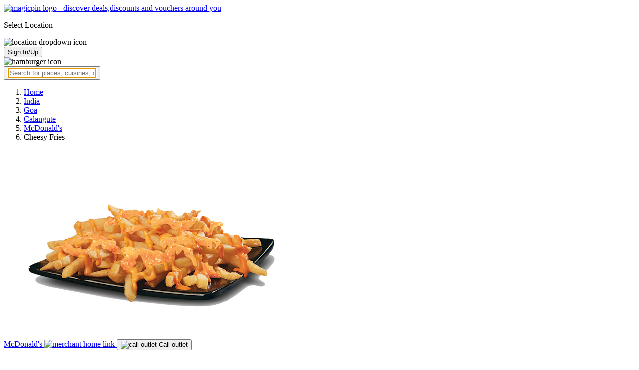

--- FILE ---
content_type: text/html; charset=utf-8
request_url: https://magicpin.in/Goa/Calangute/Restaurant/product/Classic-Cheesy-Fries/?itemId=64169721&mid=3329800&utm_source=popular_items&lat=15.547501&lon=73.76039
body_size: 19849
content:



<!DOCTYPE html>
<html lang="en-in" dir="ltr">
<head>

    
    
        <title>Offers & Deals on Cheesy Fries in Calangute, Goa - magicpin
            | February, 2026</title>
    


    <script>
        window.dataLayerParams = [{
            "page_type": "catalog_pdp",
            "affiliate": 'customer_web'
        }];
    </script>

    <link rel="shortcut icon" href="https://static.magicpin.com/samara/media/blog/13-04-2023-favicon.ico" type="image/x-icon">
    <link rel="icon" type="image/x-icon" href="https://static.magicpin.com/samara/media/blog/13-04-2023-favicon.ico" />

    <link rel="preconnect" href="https://static.magicpin.com/" crossorigin />
    <link href="https://static.magicpin.com/" rel="dns-prefetch"/>

    <link rel="preconnect" href="https://lh3.googleusercontent.com/" crossorigin />
    <link href="https://lh3.googleusercontent.com/" rel="dns-prefetch"/>

    
    <meta name="description" itemprop="description" content="Cheesy Fries is available at stores near you starting at ₹117. With magicpin, get savings up to 25.624562964846483% on home delivery at McDonald&#39;s in Calangute."/>
    <link rel="canonical" href="https://magicpin.in/Goa/Calangute/Restaurant/product/Classic-Cheesy-Fries/?itemId=64169721&amp;mid=3329800"/>
    
        <meta property="og:image" content="https://lh3.googleusercontent.com/fjEknAARZSAh2_NSrCavgXBOaIFXJdYQls79D4NjpYI8XSjctHybZw3PidX30f_q94F4nF7LQKfMi0f0hTuJILKt0ruBknd5_Lx1iSdH">
        <link fetchpriority="high" rel="preload" as="image"
              href="https://lh3.googleusercontent.com/fjEknAARZSAh2_NSrCavgXBOaIFXJdYQls79D4NjpYI8XSjctHybZw3PidX30f_q94F4nF7LQKfMi0f0hTuJILKt0ruBknd5_Lx1iSdH=w512-rw">
    

    
        <meta property="og:title"
              content="Offers & Deals on Cheesy Fries in Calangute, Goa - magicpin | February, 2026">
    
    <meta property="og:site_name" content="magicpin">
    <meta property="og:url" content="https://magicpin.in/Goa/Calangute/Restaurant/product/Classic-Cheesy-Fries/?itemId=64169721&amp;mid=3329800">
    <meta property="og:description" content="Cheesy Fries is available at stores near you starting at ₹117. With magicpin, get savings up to 25.624562964846483% on home delivery at McDonald&#39;s in Calangute.">
    <meta property="og:type" content="website">
    <meta property="fb:app_id" content="462422103909005">
    <meta property="article:author" content="https://magicpin.in"/>

    <meta name="twitter:card" content="summary_large_image">
    <meta name="twitter:site" content="@mymagicpin">
    
        <meta name="twitter:title"
              content="Offers & Deals on Cheesy Fries in Calangute, Goa - magicpin | February, 2026">
    
    <meta name="twitter:description" content="Cheesy Fries is available at stores near you starting at ₹117. With magicpin, get savings up to 25.624562964846483% on home delivery at McDonald&#39;s in Calangute.">
    <meta name="twitter:image" content="https://static.magicpin.com/samara/static/images/og-magicpin-icon.png">

    
        <meta name="geo.region" content="IN"/>
        
            <meta name="geo.placename" content="Calangute, Goa"/>
        

        <meta name="geo.position" content="15.547501;73.76039"/>
        <meta name="ICBM" content="15.547501, 73.76039"/>
    
    
        <script type="application/ld+json">
            {
                "@context": "https://schema.org/", 
                "@type": "Product",
            
                "image": "https://lh3.googleusercontent.com/fjEknAARZSAh2_NSrCavgXBOaIFXJdYQls79D4NjpYI8XSjctHybZw3PidX30f_q94F4nF7LQKfMi0f0hTuJILKt0ruBknd5_Lx1iSdH",
            
                
            "description": "The world famous, crispy golden Fries, served with delicious cheese sauce with a hint of spice. Contains cheese &amp; mayonnaise. Contains: Soybeans, Milk, Gluten",
        
                
            "offers": {
				"@type": "AggregateOffer",
				"url": "",
				"priceCurrency": "INR",
				"lowPrice": "117",
                    "highPrice": "157.31"
                },
        
            "name": "Cheesy Fries"
            }
        </script>
    

    <meta name="robots" content="noindex"/>

    
        <script type="application/ld+json">
            {"@context": "https://schema.org/", "name": "Calangute, Goa", "address": {"addressRegion": "GA", "@type": "PostalAddress", "addressLocality": "Goa", "addressCountry": "IN"}, "geo": {"latitude": 15.547501, "@type": "GeoCoordinates", "longitude": 73.76039}, "@type": "Place", "hasMap": "https://www.google.com/maps/search/?api=1&query=15.547501,73.76039"}
        </script>
    

    <script type="application/ld+json">
        {
		  "@context": "https://schema.org",
		  "@type": "BreadcrumbList",
		  "itemListElement": [
			{
			  "@type": "ListItem",
			  "position": 1,
			  "name": "Home",
			  "item": "https://magicpin.in/"
			},
			{
			  "@type": "ListItem",
			  "position": 2,
			  "name": "India",
			  "item": "https://magicpin.in/india/"
			},
			{
			  "@type": "ListItem",
			  "position": 3,
			  "name": "Goa",
              "item": "https://magicpin.inhttps://magicpin.in/india/Goa/All/Restaurant/"
            },
        
            {
              "@type": "ListItem",
              "position": 4,
              "name": "Calangute",
              "item": "https://magicpin.inhttps://magicpin.in/india/Goa/Calangute/Restaurant/"
            },
        
        
            {
              "@type": "ListItem",
              "position": 5,
              "name": "McDonald&#39;s",
              "item": "https://magicpin.inhttps://magicpin.in/Goa/Calangute/Restaurant/McdonaldS/store/283ba9/?utm_source=product_page"
            },
        
            {
              "@type": "ListItem",
              "position": 6,
              "name": "Cheesy Fries"
            }
          ]
        }
    </script>


    <meta name="fragment" content="!">
    <meta name="viewport" content="width=device-width, initial-scale=1.0, maximum-scale=1.0, minimum-scale=1.0, user-scalable=no, viewport-fit=cover" />
    <meta name="apple-mobile-web-app-capable" content="yes" />
    <meta name="theme-color" content="#338aed" />
    <meta name="google-site-verification" content="cZQ0ec_BK_klv5OO6jSpvj4UpCD9zAasW8U8iZeYxVg" />
    <meta name="p:domain_verify" content="7b683b2c7a1a4bde9bd8c5a2575e1583"/>
    <meta name="robots" content="noodp, noydir" />   
    <meta http-equiv="Content-Security-Policy" content="upgrade-insecure-requests">
    <meta name="robots" content="max-image-preview:large">
    
    <!--[if lt IE 9]>
        <script src="//html5shim.googlecode.com/svn/trunk/html5.js"></script>
    <![endif]-->
    
    <script type="text/javascript">
        function imgLoaded(img){
            var imgWrapper = img.parentNode;
            imgWrapper.className += imgWrapper.className ? ' loaded' : 'loaded';
        };
    </script>

    
    <link rel="preload" href="https://static.magicpin.com/samara/static/build/product_details.24032d71.css" as="style">
	<link rel="stylesheet" href="https://static.magicpin.com/samara/static/build/product_details.24032d71.css">
    <style>
		@media (max-width: 800px) {
			.product-results .product-result-container {
				display: flex;
				gap: 20px;
				overflow-x: scroll;
				max-width: 100%;
				justify-content: flex-start;
				grid-template-columns: none;
				padding: 6px 16px;
			}

			.product-result-container .product-card {
				width: max-content;
				min-width: 330px;
			}
		}
    </style>


    <script>
        var hostName = document.location.hostname;
        (function(i,s,o,g,r,a,m){i['GoogleAnalyticsObject']=r;i[r]=i[r]||function(){
        (i[r].q=i[r].q||[]).push(arguments)},i[r].l=1*new Date();a=s.createElement(o),
        m=s.getElementsByTagName(o)[0];a.async=1;a.src=g;m.parentNode.insertBefore(a,m)
        })(window,document,'script','https://www.google-analytics.com/analytics.js','ga');

        let trackingIDmagicpin = "UA-66063161-1";
        let trackingIDOrderHere = "UA-66063161-4";
        let trackingID = hostName.search("orderhere.io") === -1 ? trackingIDmagicpin : trackingIDOrderHere; 
        ga('create', trackingID, 'auto');
        ga('set', 'contentGroup1', 'catalog_pdp'); 
        ga('set', 'contentGroup2', 'customer_web'); 
        ga('send', 'pageview');
    </script>
    
    

    <noscript>
        <style>
            .magicpin-loader { display: none; }
        </style>
    </noscript>
 
    <script type="text/javascript">
        var link  = document.createElement('link');
        link.id = 'manifest';
        link.rel  = 'manifest';
        var hostName = document.location.hostname
        if (hostName.search("orderhere.io") !== -1 ) {
            link.href = 'https://static.magicpin.com/samara/static/js/orderhere/manifest.json';
        }else{
            link.href = 'https://static.magicpin.com/samara/static/js/base/manifest.json';
        }
        document.getElementsByTagName('head')[0].appendChild(link);
    </script>

    
    <!-- Google tag (gtag.js) -->
    <script async src="https://www.googletagmanager.com/gtag/js?id=G-5WL04EQ1ST"></script>
    <script>
        window.dataLayer = window.dataLayer || [];
        function gtag(){dataLayer.push(arguments);}
        gtag('js', new Date());

        gtag('config', 'G-5WL04EQ1ST', {
            'page_type': 'catalog_pdp',
            'client': 'customer_web',
        });
    </script>

    

    
</head>

<body >
    <div id="new-user-reward-popup-react"></div>
    <section class="persisted-cart-holder show-mb">
        <div id="persisted-cart-react"></div>
    </section>
    <div class="custom-banner-container">
        <section id="custom-banner-react"></section>
    </div>
    <div id="exit-subscribe-popup-react"></div>
    
        <div id="alert-bar-banner-react" class="alert-bar-banner-holder"></div>
    
    
    
        <div class="header-placeholder"></div>
        <header class="site-header">
            <div class="container">
                <div class="mobile-loader-overlay"> 
                    <div class="mobile-loader-holder">
                        <div class="mobile-loader"></div>
                    </div>
                </div>
                <section class="header">
                    <div class="logo-location-holder">
                        
                            <a data-type="header-logo" href="/"><img class="logo" width="62" height="16" src="https://static.magicpin.com/samara/static/images/logo-v1.svg" alt="magicpin logo - discover deals,discounts and vouchers around you"></a>
                        
                        <div id="location-header-react" class="location-header-react">
                            <section class="location-holder show-mb">
                                <p class="location"> Select Location </p>
                                <img height="16" width="16" src="https://static.magicpin.com/samara/static/images/dropdown.svg" alt="location dropdown icon" class="dropdown-image">
                            </section>
                        </div>
                    </div>
                    <section class="header-search hide-mb" id="header-search-react"></section>
                    <div class="action-cta-holder">
                        <div class="user-holder" id="react-login-popover">
                            <button class="user">
                                Sign In/Up
                            </button>
                        </div>
                        <div id="user-active-vouchers-react" class="redeem-voucher-cta-holder"></div>
                        <div class="hamburger-holder" id="react-menu-popover"><img height="24" width="24" src="https://static.magicpin.com/samara/static/images/common/hamburger-gray.svg" alt="hamburger icon" class="hamburger"/></div>
                    </div>
                    <button class="search show-mb" id="universal-search-react">
                        <span class='universalSearchWrapper'>
                            <input type="text" 
                                autoFocus={false} 
                                placeholder="Search for places, cuisines, and more..."
                                class="homePageUniversalSearch" 
                            />
                        </span>
                    </button>
                </section>
            </div>
        </header>
    
    

    
    <div class="result-container breadcrumb hide-mb">
        <div class="breadcrumbs-holder">
            <ol class="breadcrumbs merchant-brick" itemscope itemtype="https://schema.org/BreadcrumbList">
                <li itemprop="itemListElement" itemscope itemtype="https://schema.org/ListItem">
                    <a itemprop="item" href="https://magicpin.in/"
                       data-type="merchant-breadcrumb"
                       onclick="sendEvent('web_catalog_pdp', 'click', 'breadcrumb_home', {'subject_type': 'product', 'subject_id': '64169721'});">
                        <span itemprop="name">Home</span>
                    </a>
                    <meta itemprop="position" content="1"/>
                </li>

                <li itemprop="itemListElement" itemscope itemtype="https://schema.org/ListItem">
                    <a itemprop="item" href="https://magicpin.in/india/"
                       data-type="merchant-breadcrumb"
                       onclick="sendEvent('web_catalog_pdp', 'click', 'breadcrumb_india', {'subject_type': 'product', 'subject_id': '64169721'});">
                        <span itemprop="name">India</span>
                    </a>
                    <meta itemprop="position" content="2"/>
                </li>

                <li itemprop="itemListElement" itemscope itemtype="https://schema.org/ListItem">
                    <a itemprop="item" href="https://magicpin.in/india/Goa/All/Restaurant/"
                       data-type="merchant-breadcrumb"
                       onclick="sendEvent('web_catalog_pdp', 'click', 'breadcrumb_city', {'subject_type': 'product', 'subject_id': '64169721'});">
                        <span itemprop="name">Goa</span>
                    </a>
                    <meta itemprop="position" content="3"/>
                </li>

                
                    <li itemprop="itemListElement" itemscope itemtype="https://schema.org/ListItem">
                        <a itemprop="item"
                           href="https://magicpin.in/india/Goa/Calangute/Restaurant/"
                           data-type="merchant-breadcrumb"
                           onclick="sendEvent('web_catalog_pdp', 'click', 'breadcrumb_locality', {'subject_type': 'product', 'subject_id': '64169721'});">
                            <span itemprop="name">Calangute</span>
                        </a>
                        <meta itemprop="position" content="4"/>
                    </li>
                

                
                    <li itemprop="itemListElement" itemscope itemtype="https://schema.org/ListItem">
                        <a itemprop="item" href="https://magicpin.in/Goa/Calangute/Restaurant/McdonaldS/store/283ba9/?utm_source=product_page"
                           data-type="merchant-breadcrumb"
                           onclick="sendEvent('web_catalog_pdp', 'click', 'breadcrumb_merchant_name', {'subject_type': 'product', 'subject_id': '64169721'});">
                            <span itemprop="name">McDonald&#39;s</span>
                        </a>
                        <meta itemprop="position" content="5"/>
                    </li>
                

                <li itemprop="itemListElement" itemscope itemtype="https://schema.org/ListItem">
                    
                        <span itemprop="item">
                    <span itemprop="name">Cheesy Fries</span>
                </span>
                    
                    <meta itemprop="position" content="6"/>
                </li>
            </ol>
        </div>
    </div>
    
        <div class="result-container heroProduct">
            <div class="item-display" id="product-details-results-react">
                <main class="main">
                    <figure class="product-image-container">
                        <img class="product-image"
                             src=" https://lh3.googleusercontent.com/fjEknAARZSAh2_NSrCavgXBOaIFXJdYQls79D4NjpYI8XSjctHybZw3PidX30f_q94F4nF7LQKfMi0f0hTuJILKt0ruBknd5_Lx1iSdH=w512-rw "
                             alt="Cheesy Fries">
                    </figure>

                    <div>
                        <div class="merchant-info">
                            <p class="merchant-name">
                                <a href="https://magicpin.in/Goa/Calangute/Restaurant/McdonaldS/store/283ba9/?utm_source=product_page"
                                   class="merchant-link merchant-name-details">
                                    McDonald&#39;s
                                    <img src="https://static.magicpin.com/samara/static/images/merchant/magicOrder/redirect-icon.svg"
                                         alt="merchant home link" class="link-icon">
                                </a>
                                
                                    <button onClick="openCallDialog(['918928304262', '918928304290', '919156194912'], 'McDonald&#39;s', '3329800', '112838680')"
                                            class="actionable actionable-2">
                                        <img src="https://static.magicpin.com/samara/static/images/merchant/magicOrder/call-icon-purple.svg"
                                             alt="call-outlet" class="call-outlet"/>
                                        Call outlet
                                    </button>
                                
                            </p>
                            
                                <p class="merchant-locality">
                                    Calangute, Goa
                                </p>
                            
                            <h1 class="product-name">
                                
                                    <img
                                            src="https://static.magicpin.com/samara/static/images/merchant/magicOrder/veg-icon.svg"
                                            alt="veg"
                                            class="primary-tag">
                                
                                <span class="title">
                                    Cheesy Fries
                                </span>
                                
                            </h1>
                            <p class="product-description">
                                
                                    The world famous, crispy golden Fries, served with delicious cheese sauce with a hint of spice. Contains cheese &amp; mayonnaise. Contains: Soybeans, Milk
                                
                            </p>
                            
                            
                                <div class="extra-container">
                                    <div class="holder">
                                        <div class="price-container">
                                            <p class="prices">
                                                
                                                    <span class="priority-price">₹117</span>
                                                    <span class="high">₹157.31</span>
                                                
                                            </p>
                                        </div>
                                        
                                            <p class="magicpoints">
                                                <span class="save-percent-container">Save 26%</span>
                                                using magicPoints
                                            </p>
                                        
                                    </div>
                                </div>
                            
                            <div class="actionable-ctas-main">
                                <button 
                                        class="actionable add-actionable">
                                    Add
                                </button>
                            </div>
                        </div>
                        <div class="change-location">
                            <div class="internal-location-padding">
                                <div class="heading">
                                    Results shown are for
                                    <span class="locality">
                                        Calangute, Goa
                                    </span>.
                                    <span class="click-here-locality">
                                        Click here
                                    </span> to see results near you
                                </div>
                                <div class="input-field">
                                    <div class="dummy-input">
                                        <img class="search-logo" src="https://static.magicpin.com/samara/static/images/search-icon-large.svg"
                                             alt=""/>
                                        <span>
                                            Type your location...
                                        </span>
                                    </div>
                                    <div class="auto-detect-holder">
                                        <div>
                                            <button class="auto-detect">
                                                <img src="https://static.magicpin.com/samara/static/images/detect-logo-purple-new.svg" alt=""
                                                     class="detect-logo"/>
                                            </button>
                                        </div>
                                    </div>
                                </div>
                            </div>
                        </div>
                    </div>
                </main>
            </div>
        </div>
    
    <div id="react-search-results" class="content-holder">
        <main class="widget-result-container all-tab">
            
                <section class="product-results">
                    <h2 class="product-heading">Similar items around Calangute, Goa</h2>
                    <div id="product-results-react">
                        <div class="product-result-container">
                            
                                <article class="product-card">
                                    
                                        <div class="product-type-container">
                                            
                                                <img class="type-icon"
                                                     src="https://static.magicpin.com/samara/static/images/merchant/magicOrder/veg-icon.svg"
                                                     alt=""/>
                                            
                                        </div>
                                    
                                    <div class="product-info-container">
                                        <div class="row row-1">
                                            <p class="name">
                                                
                                                    <a href="https://magicpin.in/Goa/Calangute/Restaurant/product/Cheesy-Fries/?itemId=112838680&amp;mid=3329800&amp;lat=15.54732377&amp;lon=73.76052931">Cheesy Fries</a>
                                                
                                            </p>
                                        </div>
                                        <div class="row row-2">
                                            
                                                <span class="mrp">
                                                    <s>₹157</s>
                                                </span>
                                            
                                            
                                                <span class="display-price">
                                                    ₹117
                                                </span>
                                            
                                        </div>
                                        
                                        <div class="card-divider">
                                            <hr class="divide"/>
                                        </div>
                                        <div class="row row-4">
                                            McDonald&#39;s, Calangute
                                        </div>
                                    </div>

                                    <figure class="product-image-holder">
                                        
                                            <img loading="lazy" src="https://lh3.googleusercontent.com/fjEknAARZSAh2_NSrCavgXBOaIFXJdYQls79D4NjpYI8XSjctHybZw3PidX30f_q94F4nF7LQKfMi0f0hTuJILKt0ruBknd5_Lx1iSdH=w200-rw" class="product-image"/>
                                        
                                        <a href="https://magicpin.in/Goa/Calangute/Restaurant/McdonaldS/store/283ba9/delivery/?itemId=112838680" class="add-cta">Buy</a>
                                    </figure>
                                </article>
                            
                                <article class="product-card">
                                    
                                        <div class="product-type-container">
                                            
                                                <img class="type-icon"
                                                     src="https://static.magicpin.com/samara/static/images/merchant/magicOrder/veg-icon.svg"
                                                     alt=""/>
                                            
                                        </div>
                                    
                                    <div class="product-info-container">
                                        <div class="row row-1">
                                            <p class="name">
                                                
                                                    <a href="https://magicpin.in/Goa/Calangute/Restaurant/product/Crispy-Veggie-Burger-+-Cheesy-Fries/?itemId=112838687&amp;mid=3329800&amp;lat=15.54732377&amp;lon=73.76052931">Crispy Veggie Burger + Cheesy Fries</a>
                                                
                                            </p>
                                        </div>
                                        <div class="row row-2">
                                            
                                                <span class="mrp">
                                                    <s>₹320</s>
                                                </span>
                                            
                                            
                                                <span class="display-price">
                                                    ₹320
                                                </span>
                                            
                                        </div>
                                        
                                        <div class="card-divider">
                                            <hr class="divide"/>
                                        </div>
                                        <div class="row row-4">
                                            McDonald&#39;s, Calangute
                                        </div>
                                    </div>

                                    <figure class="product-image-holder">
                                        
                                            <img loading="lazy" src="https://lh3.googleusercontent.com/9C-NkBEQ4qaioTfdmdmhgCe9u-5ktBXwMTBdP8m567EfCcm2lS-LLyw9yJ6C29nf7qk7BxNJcuNM_EfqwmD0EyRcdIqytFvhmL9IQO4=w200-rw" class="product-image"/>
                                        
                                        <a href="https://magicpin.in/Goa/Calangute/Restaurant/McdonaldS/store/283ba9/delivery/?itemId=112838687" class="add-cta">Buy</a>
                                    </figure>
                                </article>
                            
                                <article class="product-card">
                                    
                                        <div class="product-type-container">
                                            
                                                <img class="type-icon"
                                                     src="https://static.magicpin.com/samara/static/images/merchant/magicOrder/veg-icon.svg"
                                                     alt=""/>
                                            
                                        </div>
                                    
                                    <div class="product-info-container">
                                        <div class="row row-1">
                                            <p class="name">
                                                
                                                    <a href="https://magicpin.in/Goa/Calangute/Restaurant/product/Mcspicy-Paneer-+-Cheesy-Fries/?itemId=112838688&amp;mid=3329800&amp;lat=15.54732377&amp;lon=73.76052931">McSpicy Paneer + Cheesy Fries</a>
                                                
                                            </p>
                                        </div>
                                        <div class="row row-2">
                                            
                                                <span class="mrp">
                                                    <s>₹295</s>
                                                </span>
                                            
                                            
                                                <span class="display-price">
                                                    ₹295
                                                </span>
                                            
                                        </div>
                                        
                                        <div class="card-divider">
                                            <hr class="divide"/>
                                        </div>
                                        <div class="row row-4">
                                            McDonald&#39;s, Calangute
                                        </div>
                                    </div>

                                    <figure class="product-image-holder">
                                        
                                            <img loading="lazy" src="https://lh3.googleusercontent.com/xb2c653dpTJspcjJSA30lMbx3A1fNRLZ0_vfJC6VbiYBkkpbfJlBpROUDdyRW0WOFaqfOHcyMP0Rrr1uQ6L2u2FYYcz6Tc4v8tx_iJ8muA=w200-rw" class="product-image"/>
                                        
                                        <a href="https://magicpin.in/Goa/Calangute/Restaurant/McdonaldS/store/283ba9/delivery/?itemId=112838688" class="add-cta">Buy</a>
                                    </figure>
                                </article>
                            
                                <article class="product-card">
                                    
                                        <div class="product-type-container">
                                            
                                                <img class="type-icon"
                                                     src="https://static.magicpin.com/samara/static/images/merchant/magicOrder/non-veg-icon.svg"
                                                     alt=""/>
                                            
                                        </div>
                                    
                                    <div class="product-info-container">
                                        <div class="row row-1">
                                            <p class="name">
                                                
                                                    <a href="https://magicpin.in/Goa/Calangute/Restaurant/product/Crispy-Chicken-Burger-+-Cheesy-Fries/?itemId=115750507&amp;mid=3329800&amp;lat=15.54732377&amp;lon=73.76052931">Crispy Chicken Burger + Cheesy Fries</a>
                                                
                                            </p>
                                        </div>
                                        <div class="row row-2">
                                            
                                                <span class="mrp">
                                                    <s>₹370</s>
                                                </span>
                                            
                                            
                                                <span class="display-price">
                                                    ₹370
                                                </span>
                                            
                                        </div>
                                        
                                        <div class="card-divider">
                                            <hr class="divide"/>
                                        </div>
                                        <div class="row row-4">
                                            McDonald&#39;s, Calangute
                                        </div>
                                    </div>

                                    <figure class="product-image-holder">
                                        
                                            <img loading="lazy" src="https://lh3.googleusercontent.com/Tgx4RtKi826_zETwUu3njFsC-BzbiJQFtv6Oj8ZUcDnRKK0zupYBIE7sAT-y2aNzNMF9Df6Wb5_xCMI4OtrspeJ_hn67KU9IXSKFfuPs=w200-rw" class="product-image"/>
                                        
                                        <a href="https://magicpin.in/Goa/Calangute/Restaurant/McdonaldS/store/283ba9/delivery/?itemId=115750507" class="add-cta">Buy</a>
                                    </figure>
                                </article>
                            
                                <article class="product-card">
                                    
                                        <div class="product-type-container">
                                            
                                                <img class="type-icon"
                                                     src="https://static.magicpin.com/samara/static/images/merchant/magicOrder/veg-icon.svg"
                                                     alt=""/>
                                            
                                        </div>
                                    
                                    <div class="product-info-container">
                                        <div class="row row-1">
                                            <p class="name">
                                                
                                                    <a href="https://magicpin.in/Goa/Baga/Restaurant/product/Cheesy-Veggie-Moburg/?itemId=90382421&amp;mid=51063453&amp;lat=15.548146&amp;lon=73.759807">Cheesy Veggie Moburg</a>
                                                
                                            </p>
                                        </div>
                                        <div class="row row-2">
                                            
                                                <span class="mrp">
                                                    <s>₹149</s>
                                                </span>
                                            
                                            
                                                <span class="display-price">
                                                    ₹129
                                                </span>
                                            
                                        </div>
                                        
                                        <div class="card-divider">
                                            <hr class="divide"/>
                                        </div>
                                        <div class="row row-4">
                                            Wow! Momo, Baga
                                        </div>
                                    </div>

                                    <figure class="product-image-holder">
                                        
                                            <img loading="lazy" src="https://lh3.googleusercontent.com/skft9trejPU0SqdqC-94ttQ5bGMAdzCQCS1R3q4rmYgsk5KOKJeJUBGfJMYXsbAmGC4HsJtLOcNWRokZzz7FClNCMelc0N00pbWCjvly=w200-rw" class="product-image"/>
                                        
                                        <a href="https://magicpin.in/Goa/Baga/Restaurant/Wow!-Momo/store/17019b2/delivery/?itemId=90382421" class="add-cta">Buy</a>
                                    </figure>
                                </article>
                            
                        </div>
                    </div>
                    <a class="see-more" href="https://magicpin.in/Goa/Calangute/Restaurant/product/Classic-Cheesy-Fries/?utm_source=product_page&amp;search_tab=ITEMS">
                        Check items near you
                        <img src="https://static.magicpin.com/samara/static/images/arrow-head-right-purple.svg" alt="down-arrow"
                             className="see-more-icon"/>
                    </a>
                </section>
            
            
                <section class="store-results">
                    <h2 class="store-heading">Similar stores around Calangute, Goa</h2>
                    <div class="store-result-container">
                        
                            <a onclick="sendEvent('web_catalog_pdp', 'click', 'merchant_card')"
                               href="https://magicpin.in/Goa/Calangute/Restaurant/McdonaldS/store/283ba9/" class="store-card">
                                <figure class="store-image-holder">
                                    <img loading="lazy" src="https://lh3.googleusercontent.com/DfxAoi1-0YXKQT5WdeWsLHW087xFNOA8QIw15bSDkcCHb1vKAtPHpBk9YLLDY1XOyMzw6YfwLkIgObrmzelH34z1za7wAkQ2AmkD4WM=w200-rw" class="store-image"/>
                                    
                                        <img src="https://static.magicpin.com/samara/static/images/home_delivery_tag.svg" class="store-tag"/>
                                    
                                </figure>
                                <div class="info-container">
                                    <div class="row row-1">
                                        <p class="name">
                                            McDonald&#39;s
                                        </p>
                                        
                                    </div>

                                    <div class="rating-divider">
                                        
                                            <div class="rating-star-holder">
                                                
                                                    
                                                        
                                                            <span class="star full"></span>
                                                        
                                                    
                                                
                                                    
                                                        
                                                            <span class="star full"></span>
                                                        
                                                    
                                                
                                                    
                                                        
                                                            <span class="star full"></span>
                                                        
                                                    
                                                
                                                    
                                                        
                                                            <span class="star full"></span>
                                                        
                                                    
                                                
                                                    
                                                        
                                                            <span class="star partial">
                                                                
                                                                    
                                                                    
                                                                    
                                                                        <span class="star-fill"
                                                                              style="width: calc(420% - 400%);">
                                                                        </span>
                                                                    
                                                                
                                                            </span>
                                                        
                                                    
                                                
                                            </div>
                                        
                                    </div>

                                    <div class="row row-2">
                                        
                                            Calangute, Goa
                                        
                                    </div>

                                    <div class="dashed-divider"></div>

                                    <div class="row row-3">
                                        Quick Bites |
                                            ₹400 for two
                                    </div>
                                </div>
                            </a>
                        
                            <a onclick="sendEvent('web_catalog_pdp', 'click', 'merchant_card')"
                               href="https://magicpin.in/Goa/Bardez/Restaurant/Pizza-Hut/store/1576291/" class="store-card">
                                <figure class="store-image-holder">
                                    <img loading="lazy" src="https://lh3.googleusercontent.com/L5ainuKFb1OfOUeDQ_7PePXvPa5snu2LA6_KV_dDV_U2z04orpWZwQrYrNuUMS3TNwoMQmZ5KDDX1rlkiNRJ8pOHSX1oH_H7OcaBBLMm=w200-rw" class="store-image"/>
                                    
                                        <img src="https://static.magicpin.com/samara/static/images/home_delivery_tag.svg" class="store-tag"/>
                                    
                                </figure>
                                <div class="info-container">
                                    <div class="row row-1">
                                        <p class="name">
                                            Pizza Hut
                                        </p>
                                        
                                            <span class="save-message">
                                                <img src="https://static.magicpin.com/samara/static/images/new_wallet_icon.svg" alt=""
                                                     class="wallet-icon"/>
                                                Save<br> 8%
                                            </span>
                                        
                                    </div>

                                    <div class="rating-divider">
                                        
                                            <div class="rating-star-holder">
                                                
                                                    
                                                        
                                                            <span class="star full"></span>
                                                        
                                                    
                                                
                                                    
                                                        
                                                            <span class="star full"></span>
                                                        
                                                    
                                                
                                                    
                                                        
                                                            <span class="star full"></span>
                                                        
                                                    
                                                
                                                    
                                                        
                                                            <span class="star full"></span>
                                                        
                                                    
                                                
                                                    
                                                        
                                                            <span class="star partial">
                                                                
                                                                    
                                                                    
                                                                    
                                                                        <span class="star-fill"
                                                                              style="width: calc(410% - 400%);">
                                                                        </span>
                                                                    
                                                                
                                                            </span>
                                                        
                                                    
                                                
                                            </div>
                                        
                                    </div>

                                    <div class="row row-2">
                                        
                                            Bardez, Goa
                                        
                                    </div>

                                    <div class="dashed-divider"></div>

                                    <div class="row row-3">
                                        Quick Bites |
                                            ₹350 for two
                                    </div>
                                </div>
                            </a>
                        
                            <a onclick="sendEvent('web_catalog_pdp', 'click', 'merchant_card')"
                               href="https://magicpin.in/Goa/Calangute/Restaurant/DominoS-Pizza/store/1231b8/" class="store-card">
                                <figure class="store-image-holder">
                                    <img loading="lazy" src="https://lh3.googleusercontent.com/Qsh4lvVFBiErKJLWIpyzEgajdXazFbyD9rMbHZpzHskQoNqK0P9rYSnCmpERaeevGpfgRdyOGKO_U0bWs1rxDqI1rPzJRBz2sSrfWatZ=w200-rw" class="store-image"/>
                                    
                                        <img src="https://static.magicpin.com/samara/static/images/home_delivery_tag.svg" class="store-tag"/>
                                    
                                </figure>
                                <div class="info-container">
                                    <div class="row row-1">
                                        <p class="name">
                                            Domino&#39;s Pizza
                                        </p>
                                        
                                            <span class="save-message">
                                                <img src="https://static.magicpin.com/samara/static/images/new_wallet_icon.svg" alt=""
                                                     class="wallet-icon"/>
                                                Save<br> 16%
                                            </span>
                                        
                                    </div>

                                    <div class="rating-divider">
                                        
                                            <div class="rating-star-holder">
                                                
                                                    
                                                        
                                                            <span class="star full"></span>
                                                        
                                                    
                                                
                                                    
                                                        
                                                            <span class="star full"></span>
                                                        
                                                    
                                                
                                                    
                                                        
                                                            <span class="star full"></span>
                                                        
                                                    
                                                
                                                    
                                                        
                                                            <span class="star full"></span>
                                                        
                                                    
                                                
                                                    
                                                        
                                                            <span class="star partial">
                                                                
                                                                    
                                                                    
                                                                    
                                                                        <span class="star-fill"
                                                                              style="width: calc(410% - 400%);">
                                                                        </span>
                                                                    
                                                                
                                                            </span>
                                                        
                                                    
                                                
                                            </div>
                                        
                                    </div>

                                    <div class="row row-2">
                                        
                                            Calangute, Goa
                                        
                                    </div>

                                    <div class="dashed-divider"></div>

                                    <div class="row row-3">
                                        Budget Eats |
                                            ₹400 for two
                                    </div>
                                </div>
                            </a>
                        
                            <a onclick="sendEvent('web_catalog_pdp', 'click', 'merchant_card')"
                               href="https://magicpin.in/Goa/Calangute/Restaurant/Kfc/store/129909/" class="store-card">
                                <figure class="store-image-holder">
                                    <img loading="lazy" src="https://lh3.googleusercontent.com/-3P2TImRqcXFB7RJ4LN5JCrjzDAb3mcSl6nJP_xYSLNyWzzRJfbtVAR48QRFl0U6fgFWM0CA9Hs64HfFUNDSrm2AtR04c9cfIddc78E=w200-rw" class="store-image"/>
                                    
                                        <img src="https://static.magicpin.com/samara/static/images/home_delivery_tag.svg" class="store-tag"/>
                                    
                                </figure>
                                <div class="info-container">
                                    <div class="row row-1">
                                        <p class="name">
                                            KFC
                                        </p>
                                        
                                    </div>

                                    <div class="rating-divider">
                                        
                                            <div class="rating-star-holder">
                                                
                                                    
                                                        
                                                            <span class="star full"></span>
                                                        
                                                    
                                                
                                                    
                                                        
                                                            <span class="star full"></span>
                                                        
                                                    
                                                
                                                    
                                                        
                                                            <span class="star full"></span>
                                                        
                                                    
                                                
                                                    
                                                        
                                                            <span class="star full"></span>
                                                        
                                                    
                                                
                                                    
                                                        
                                                            <span class="star partial">
                                                                
                                                                    
                                                                    
                                                                    
                                                                        <span class="star-fill"
                                                                              style="width: calc(420% - 400%);">
                                                                        </span>
                                                                    
                                                                
                                                            </span>
                                                        
                                                    
                                                
                                            </div>
                                        
                                    </div>

                                    <div class="row row-2">
                                        
                                            Calangute, Goa
                                        
                                    </div>

                                    <div class="dashed-divider"></div>

                                    <div class="row row-3">
                                        Quick Bites |
                                            ₹400 for two
                                    </div>
                                </div>
                            </a>
                        
                        <a class="view-more" href="https://magicpin.in/Goa/Calangute/Restaurant/product/Classic-Cheesy-Fries/?utm_source=product_page&amp;search_tab=STORES">
                            <img src="https://static.magicpin.com/samara/static/images/merchant/right-arrow1.svg" alt="right-arrow"
                                 class="view-more-icon">
                            <span class="view-more-text">View More</span>
                        </a>
                    </div>
                </section>
            
        </main>
    </div>
    
    <div id="backdrop" class="backdrop">
        <div class="dialog">
            <h3 class="title"></h3>
            <div class="numbers">

            </div>
        </div>
    </div>


    

    
        <footer class="site-footer">
            <div class="site-footer-container">
                <header>
                    <section class="orderhere-container">
                        <img height="30" width="30" class="logo lazy" src="https://static.magicpin.com/samara/static/images/blank-placeholder.svg" data-src="https://static.magicpin.com/samara/static/images/orderhere-logo.svg" alt="orderhere-logo">
                        <p class="orderhere-desc">
                            Create your
                            <a class="app-link" data-type="orderhere-footer" href="https://play.google.com/store/apps/details?id=com.magicpin.partner">free online dukaan</a>
                        </p>
                    </section>
                    <section class="footer-social">
                        <a data-type="footer-social" target="_blank" href="https://www.facebook.com/mymagicpin/"><img height="32" width="32" alt="facebook icon" class="lazy" data-src="https://static.magicpin.com/samara/static/images/facebook-v1.svg" src="https://static.magicpin.com/samara/static/images/blank-placeholder.svg"/></a>
                        <a data-type="footer-social" target="_blank" href="https://www.instagram.com/mymagicpin/"><img height="32" width="32" alt="instagram icon" class="lazy" data-src="https://static.magicpin.com/samara/static/images/instagram-v1.svg" src="https://static.magicpin.com/samara/static/images/blank-placeholder.svg"/></a>
                        <a data-type="footer-social" target="_blank" href="https://www.linkedin.com/company/10072367?trk=tyah&trkInfo=clickedVertical%3Acompany%2CclickedEntityId%3A10072367%2Cidx%3A1-1-1%2CtarId%3A1467354238488%2Ctas%3Amagicpin%20">
                            <img height="32" width="32" alt="linkedin icon" class="lazy" data-src="https://static.magicpin.com/samara/static/images/linkedin-v1.svg" src="https://static.magicpin.com/samara/static/images/blank-placeholder.svg"/>
                        </a>
                        <a data-type="footer-social" target="_blank" href="https://twitter.com/mymagicpin"><img height="32" width="32" alt="twitter icon" class="lazy" data-src="https://static.magicpin.com/samara/static/images/twitter-v1.svg" src="https://static.magicpin.com/samara/static/images/blank-placeholder.svg"/></a>
                    </section>
                </header>
                <section class="footer-categories">
                    <p class="label">CATEGORIES:</p>
                    <a data-type="footer-category" href="https://magicpin.in/india/New-Delhi/All/Restaurant/">Restaurants</a>
                    <a data-type="footer-category" href="https://magicpin.in/india/New-Delhi/All/Beauty/">Beauty</a>
                    <a data-type="footer-category" href="https://magicpin.in/india/New-Delhi/All/Fashion/">Fashion</a>
                    <a data-type="footer-category" href="https://magicpin.in/india/New-Delhi/All/Grocery/">Grocery</a>
                    <a data-type="footer-category" href="https://magicpin.in/india/New-Delhi/All/Fitness/">Fitness</a>
                    <a data-type="footer-category" href="https://magicpin.in/india/New-Delhi/All/Electronics/">Electronics</a>
                    <a data-type="footer-category" href="https://magicpin.in/india/New-Delhi/All/Hotel/">Hotel</a>
                    <a data-type="footer-category" href="https://magicpin.in/india/New-Delhi/All/Pharmacy/">Pharmacy</a>
                    <a data-type="footer-category" href="https://magicpin.in/india/New-Delhi/All/Other/">Other</a>
                </section>
                <section class="legal-info">
                    <p> Name of the Company: SAMAST TECHNOLOGIES PRIVATE LIMITED </p>
                    <p>
                        CIN: U74140HR2015PTC073829
                    </p>
                    <p>
                        Registered Office Address: Plot No.379 & 380, Sector - 29, Near IFFCO Chowk Metro Station, Gurugram, Haryana-122001, India
                    </p>
                </section>
                <section class="footer-links">
                    <section class="links-content">
                        <header class="links-header">POPULAR CITIES</header>
                        <ul class="links">
                            <a data-type="footer-city" class="link" href="https://magicpin.in/india/New-Delhi/All/All">New Delhi</a>
                            <a data-type="footer-city" class="link" href="https://magicpin.in/india/Bangalore/All/All">Bangalore</a>
                            <a data-type="footer-city" class="link" href="https://magicpin.in/india/Pune/All/All">Pune</a>
                            <a data-type="footer-city" class="link" href="https://magicpin.in/india/Hyderabad/All/All">Hyderabad</a>
                            <a data-type="footer-city" class="link" href="https://magicpin.in/india/Mumbai/All/All">Mumbai</a>
                            <a data-type="footer-city" class="link" href="https://magicpin.in/india/Gurgaon/All/All">Gurugram</a>
                            <a data-type="footer-city" class="link" href="https://magicpin.in/india/Noida/All/All">Noida</a>
                            <a data-type="footer-city" class="link" href="https://magicpin.in/india/Kolkata/All/All">Kolkata</a>
                        </ul>
                    </section>
                    <section class="links-content">
                        <header class="links-header">POPULAR LOCALITIES</header>
                        <ul class="links">
                            <a data-type="footer-locality" class="link" href="https://magicpin.in/india/Pune/Kothrud/All/">Kothrud, Pune</a>
                            <a data-type="footer-locality" class="link" href="https://magicpin.in/india/Bangalore/Kalyan-Nagar/All/">Kalyan Nagar, Bangalore</a>
                            <a data-type="footer-locality" class="link" href="https://magicpin.in/india/Bangalore/Koramangala/All/">Koramangala, Bangalore</a>
                            <a data-type="footer-locality" class="link" href="https://magicpin.in/india/Gurgaon/Sector-29/All/">Sector 29, Gurgaon</a>
                            <a data-type="footer-locality" class="link" href="https://magicpin.in/india/Hyderabad/Wakad/All/">Wakad, Hyderabad</a>
                            <a data-type="footer-locality" class="link" href="https://magicpin.in/india/Mumbai/Chembur/All/">Chembur, Mumbai</a>
                            <a data-type="footer-locality" class="link" href="https://magicpin.in/india/New-Delhi/Connaught-Place-(CP)/All/">Connaught Place (cp), New Delhi</a>
                            <a data-type="footer-locality" class="link" href="https://magicpin.in/india/Bangalore/New-BEL-Road/All/">New BEL Road, Bangalore</a>
                        </ul>
                    </section>
                    <section class="links-content">
                        <header class="links-header">POPULAR DINE-IN</header>
                        <ul class="links">
                            <a data-type="footer-merchant" class="link" href="https://magicpin.in/Secunderabad/Sainikpuri/Restaurant/Terrace-Grill/store/34c802/">Terrace Grill</a>
                            <a data-type="footer-merchant" class="link" href="https://magicpin.in/Bangalore/Kalyan-Nagar/Restaurant/Cafe-Azzure/store/264455/">Cafe Azzure</a>
                            <a data-type="footer-merchant" class="link" href="https://magicpin.in/Pune/Kothrud/Restaurant/Ecstasy-Bar-And-Eatery/store/89b42/">Ecstasy Bar And Eatery</a>
                            <a data-type="footer-merchant" class="link" href="https://magicpin.in/Pune/Wakad/Restaurant/Char-Bar/store/383038/">Char Bar</a>
                            <a data-type="footer-merchant" class="link" href="https://magicpin.in/Bangalore/New-Bel-Road/Restaurant/GillyS-Restobar/store/210c8/">Gilly's Restobar</a>
                            <a data-type="footer-merchant" class="link" href="https://magicpin.in/Bangalore/Koramangala/Restaurant/The-Terrace-At-GillyS-Redefined/store/b5a20/">The Terrace at Gilly's Redefined</a>
                            <a data-type="footer-merchant" class="link" href="https://magicpin.in/Bangalore/Kalyan-Nagar/Restaurant/SherlockS-Pub/store/81b40/">Sherlock's Pub</a>
                            <a data-type="footer-merchant" class="link" href="https://magicpin.in/Pune/Dehu-Road/Restaurant/Hotel-Kunal/store/24b416/">Hotel Kunal</a>
                        </ul>
                    </section>
                    <!-- <section class="links-content">
                        <header class="links-header">POPULAR PHARMACIES</header>
                        <ul class="links">
                            <a data-type="footer-merchant" class="link" href="https://magicpin.in/Pune/Pimple-Saudagar/Pharmacy/Jyotiba-Medical/store/3248b9/">Jyotiba Medical</a>
                            <a data-type="footer-merchant" class="link" href="https://magicpin.in/Pune/Elpro-City-Square-Mall/Pharmacy/Omkar-Medical-And-General-Store/store/768545/">Omkar Medical and General Store</a>
                            <a data-type="footer-merchant" class="link" href="https://magicpin.in/Mumbai/Andheri-West/Pharmacy/Yash-Chemist/store/560424/">Yash Chemist</a>
                            <a data-type="footer-merchant" class="link" href="https://magicpin.in/Ahmedabad/Paldi/Pharmacy/New-Purvi-Medical-Stores/store/409883/">New Purvi Medical Stores</a>
                            <a data-type="footer-merchant" class="link" href="https://magicpin.in/Ahmedabad/Gota/Pharmacy/Giriraj-Pharmacy/store/404616/">Giriraj Pharmacy</a>
                            <a data-type="footer-merchant" class="link" href="https://magicpin.in/Navi-Mumbai/Kharghar/Pharmacy/Pooja-Medical-and-General-Stores/store/2934b9/">Pooja Medical & General Stores</a>
                            <a data-type="footer-merchant" class="link" href="https://magicpin.in/New-Delhi/Nehru-Vihar/Pharmacy/Apollo-Pharmacy/store/39090b/">Apollo Pharmacy</a>
                            <a data-type="footer-merchant" class="link" href="https://magicpin.in/Pune/Chandan-Nagar/Pharmacy/Pavitra-Medical/store/281036/">Pavitra Medical</a>
                        </ul>
                    </section> -->
                    <section class="links-content">
                        <header class="links-header">POPULAR FASHION HUBS</header>
                        <ul class="links">
                            <a data-type="footer-merchant" class="link" href="https://magicpin.in/Gurgaon/Mgf-Metropolitan/Fashion/Shoppers-Stop/store/2c499/">Shoppers Stop</a>
                            <a data-type="footer-merchant" class="link" href="https://magicpin.in/Gurgaon/Airia-Mall/Fashion/Allen-Solly-Mens-and-Women-Wear/store/1600026/">Allen Solly</a>
                            <a data-type="footer-merchant" class="link" href="https://magicpin.in/Gurgaon/Ambience-Mall/Fashion/Helios---The-Watch-Store/store/279aaa/">Helios</a>
                            <a data-type="footer-merchant" class="link" href="https://magicpin.in/Gurgaon/Huda-City-Center/Fashion/Lenskart/store/30cb9a/">Lenskart</a>
                            <a data-type="footer-merchant" class="link" href="https://magicpin.in/Gurgaon/Mgf-Metropolitan/Fashion/U.S.-Polo-Assn./store/15a8c91/">U.S. Polo Assn.</a>
                            <a data-type="footer-merchant" class="link" href="https://magicpin.in/Gurgaon/Mgf-Metropolitan/Fashion/Wildcraft/store/3a866/">Wildcraft</a>
                        </ul>
                    </section>
                    <section class="links-content">
                        <header class="links-header">POPULAR DELIVERY RESTAURANTS</header>
                        <ul class="links">
                            <a data-type="footer-merchant" class="link" href="https://magicpin.in/New-Delhi/Unity-One,-Janakpuri/Restaurant/Wow!-Momo/store/313ba/delivery/">Wow! Momo</a>
                            <a data-type="footer-merchant" class="link" href="https://magicpin.in/New-Delhi/Sector-3,-Rohini/Restaurant/Madras-Cafe/store/496606/delivery/">Madras Cafe</a>
                            <a data-type="footer-merchant" class="link" href="https://magicpin.in/New-Delhi/Paschim-Vihar/Restaurant/La-PinoZ-Pizza/store/377907/delivery/">La Pino'z Pizza</a>
                            <a data-type="footer-merchant" class="link" href="https://magicpin.in/Pune/Jm-Road/Restaurant/House-Of-Paratha/store/84067/delivery/">House of Paratha</a>
                            <a data-type="footer-merchant" class="link" href="https://magicpin.in/Noida/Sector-45/Restaurant/Ganeshwaram/store/1180ca/delivery/">Ganeshwaram</a>
                            <a data-type="footer-merchant" class="link" href="https://magicpin.in/Mumbai/Marol/Restaurant/Starboy-Pizza-and-Shakes/store/57a0a6/delivery/">Starboy Pizza & Shakes</a>
                            <a data-type="footer-merchant" class="link" href="https://magicpin.in/Pune/Sadashiv-Peth/Restaurant/Jija-Pure-Veg/store/33600b/delivery/">Jija Pure Veg</a>
                            <a data-type="footer-merchant" class="link" href="https://magicpin.in/Pune/Kothrud/Restaurant/Chinese-Wok---Wok-Express/store/562546/delivery/">Chinese Wok - Wok Express</a>
                        </ul>
                    </section>
                </section>

                <section class="footer-nav">
                    <a data-type="footer-nav" href="/news/">News Room</a>
                    <a data-type="footer-nav" href="https://magicpin.in/about-us/">About Us</a>
                    <!-- <a data-type="footer-nav" href="https://magicpin.in/india/New-Delhi/vouchers/">Vouchers</a> -->
                    <a data-type="footer-nav" href="https://magicpin.in/india/All/All/Restaurant/">Around You</a>
                    <a data-type="footer-nav" href="https://magicpin.in/blog/">Blog</a>
                    <a data-type="footer-nav" href="https://magicpin.in/restaurants-near-me/">Near Me</a>
                    <!-- <a data-type="footer-nav" href="https://magicpin.in/ar-quests/">Augmented Reality</a> -->
                    <a data-type="footer-nav" href="https://magicpin.in/partner/store/terms/">Terms & Conditions</a>
                    <a data-type="footer-nav" href="https://magicpin.in/sitemap/">Sitemap</a>
                    <a data-type="footer-nav" href="https://magicpin.in/sitemap/places-and-collections">Places</a>
                    <a data-type="footer-nav" href="https://magicpin.in/partners/">Partner</a>
                    <a data-type="footer-nav" href="https://magicpin.in/brands/">Brands</a> 
                    <a data-type="footer-nav" href="/corporate-solutions/">magicpin for Corporates</a>
                    <a data-type="footer-nav" href="https://magicpin.in/careers?utm_source=site_footer">Careers</a>
                    <a data-type="footer-nav" href="https://magicpin.in/webstories?utm_source=site_footer">Web Stories</a>
                </section>

                <!-- <section class="footer-directory">
                    <p>DIRECTORY</p>
                    <section class="directory-link">
                        <a data-type="footer-dir" href="https://magicpin.in/dir/A">A</a>
                        <a data-type="footer-dir" href="https://magicpin.in/dir/B">B</a>
                        <a data-type="footer-dir" href="https://magicpin.in/dir/C">C</a>
                        <a data-type="footer-dir" href="https://magicpin.in/dir/D">D</a>
                        <a data-type="footer-dir" href="https://magicpin.in/dir/E">E</a>
                        <a data-type="footer-dir" href="https://magicpin.in/dir/F">F</a>
                        <a data-type="footer-dir" href="https://magicpin.in/dir/G">G</a>
                        <a data-type="footer-dir" href="https://magicpin.in/dir/H">H</a>
                        <a data-type="footer-dir" href="https://magicpin.in/dir/I">I</a>
                        <a data-type="footer-dir" href="https://magicpin.in/dir/J">J</a>
                        <a data-type="footer-dir" href="https://magicpin.in/dir/K">K</a>
                        <a data-type="footer-dir" href="https://magicpin.in/dir/L">L</a>
                        <a data-type="footer-dir" href="https://magicpin.in/dir/M">M</a>
                        <a data-type="footer-dir" href="https://magicpin.in/dir/N">N</a>
                        <a data-type="footer-dir" href="https://magicpin.in/dir/O">O</a>
                        <a data-type="footer-dir" href="https://magicpin.in/dir/P">P</a>
                        <a data-type="footer-dir" href="https://magicpin.in/dir/Q">Q</a>
                        <a data-type="footer-dir" href="https://magicpin.in/dir/R">R</a>
                        <a data-type="footer-dir" href="https://magicpin.in/dir/S">S</a>
                        <a data-type="footer-dir" href="https://magicpin.in/dir/T">T</a>
                        <a data-type="footer-dir" href="https://magicpin.in/dir/U">U</a>
                        <a data-type="footer-dir" href="https://magicpin.in/dir/V">V</a>
                        <a data-type="footer-dir" href="https://magicpin.in/dir/W">W</a>
                        <a data-type="footer-dir" href="https://magicpin.in/dir/X">X</a>
                        <a data-type="footer-dir" href="https://magicpin.in/dir/Y">Y</a>
                        <a data-type="footer-dir" href="https://magicpin.in/dir/Z">Z</a>
                        <a data-type="footer-dir" href="https://magicpin.in/dir/Others">Others</a>
                    </section>
                </section> -->

                <section class="app-links">
                    <a data-type="footer-app-link" target="_blank" href="https://play.google.com/store/apps/details?id=com.magicpin.local">
                        <img class="lazy" data-src="https://lh3.googleusercontent.com/j2S0jWqfmqfb-bf3o5k_TcLjA_iyWgGE0T3YpnJahuY3c-ealQlkirP5jV_aF3-SmjwsNLEr-d0PFTJDry2wggrTDo4lOAnK3fxJha6mFw" alt="playstore logo" src="https://static.magicpin.com/samara/static/images/blank-placeholder.svg">
                    </a>
                    <a data-type="footer-app-link" target="_blank" href="https://itunes.apple.com/in/app/magicpin-cashback-deals/id1171775851?mt=8">
                        <img class="lazy" data-src="https://lh3.googleusercontent.com/0G0t53kF5PaF7Ps9JyhgIv1CUnQDiQtgAnV9p6dN0zPHvH-NyJ_eEDCKIzcPzRuoAOlT2j9GKd_O9o654JGXbKhNoGzcmXiIpDk42ed_" alt="appstore logo" src="https://static.magicpin.com/samara/static/images/blank-placeholder.svg">
                    </a>
                </section>
            </div>
            <div id="react-nye-popup"></div>

            

            <div onclick="sendEvent('web_catalog_pdp', 'click', 'scroll-to-top')" class="scroll-top-btn " id="scroll-top-btn">
                <img class="top-arrow" src="https://static.magicpin.com/samara/static/images/scroll-top.svg" alt="scroll top arrow"/>
            </div>
        </footer>
    
    
    <div id="location-permission-react"></div>
    <div id="snackbar-toast-react"></div>

    <!-- Scripts Here -->
    <script src="https://static.magicpin.com/samara/static/js/base/main.js"></script>
    
    <script>window.mixpanel = new MixPanel()</script>
    <script type="text/javascript">
        window.addEventListener('load', initNotifications)
    </script>
    <script>
        const urlSearchParams = new URLSearchParams(window.location.search);
        const params = Object.fromEntries(urlSearchParams.entries());
        const parkplusUtm = ["parkplus","parkpluswsapp","parkplusapp"]
        if(params.utm_campaign && parkplusUtm.includes(params.utm_campaign)) {
            document.cookie = "tpc_name=parkplus; expires=0; path=/";
        }
        function toggleSearch(){
            var visible = document.getElementById('header-search').style.display ;
            if(visible == 'none' || visible == ''){
                document.getElementById('header-search').style.display = 'block';
                document.getElementsByClassName('header-search')[1].style.display = 'block';
            }else{
                document.getElementById('header-search').style.display = 'none';
            }
            if(window.mixpanel) {
                mixpanel.track("search", {
                    "page_name": window.pageName,
                    "mp-data-type":"search-icon-click",
                    "mp-is-phonepe-user": false 
                })
            }
        }
    </script>
    <script>
        try {
            window.openCorporateLoginPopup = false;
            const urlParams = new URL(window.location.href);
            if (urlParams && urlParams.searchParams.get("utm_source") === "deloitte") {
                window.openCorporateLoginPopup = true;
            }

        } catch (e) {}
        window.disableCorporateFlow = false;
        window.baseProps = JSON.parse(''||'{}');
        window.pageName =  "catalog_pdp";
        window.mountHeaderSearch = document.getElementById('header-search-react');
        window.mountLocationHeader = document.getElementById('location-header-react')
        window.mountLoginPopover = document.getElementById('react-login-popover');
        window.mountMenuPopOver = document.getElementById('react-menu-popover');
        window.mountWalletBalance = document.getElementById('wallet-balance-react');
        window.mountUniversalSearch = document.getElementById('universal-search-react');
        window.mountWebsiteAnounce = document.getElementById('website-anounce-react');
        window.mountLocationPermissionPrompt = document.getElementById('location-permission-react');
        window.mountSnackbarToast = document.getElementById('snackbar-toast-react');
        window.mountCustomPopupBanner = document.getElementById('custom-banner-react');
        window.mountUserActiveVouchers = document.getElementById('user-active-vouchers-react');
        window.mountPersistedCart = document.getElementById('persisted-cart-react')
        window.mountAlertBarBanner = document.getElementById('alert-bar-banner-react')
        var hostname = document.location.hostname
        if(hostname.search("orderhere.io") === -1) {
            window.mountNewUserRewardPopup = document.getElementById('new-user-reward-popup-react');
            window.mountExitSubscribePopup = document.getElementById('exit-subscribe-popup-react');
        }     

    </script>

    <script>
        (function setAnimationCookie(){
            function doesCookieExist(name) {
				var cookieString = "; " + document.cookie
				var parts = cookieString.split("; " + name + "=")
				return parts.length === 2
            }
            if(!doesCookieExist("hide_animation")) {
                document.cookie = "hide_animation=true;path=/"
                var bestOffersElement = document.querySelector('.best-offers-holder')
                if(bestOffersElement) {
                    bestOffersElement.classList.add('fall-animation')
                }
            }
        })()
    </script>
    <script>
        function addAnchorTagAttributes() {
            const REL_HANDLED_CLASS = "rel-handled";
            const anchorTags = document.querySelectorAll(`a:not(.${REL_HANDLED_CLASS})`);
            if (anchorTags) {
                anchorTags.forEach(anchor => {
                    if (anchor.href) {
                        let rel = anchor.getAttribute("rel") || "";
                        if (anchor.target == "_blank") {
                            if (rel) {
                                rel += " noopener";
                            } else {
                                rel = "noopener";
                            }
                        }
    
                        const link = new URL(anchor.href);
                        if (!link.origin.includes("//magicpin.in")) {
                            if (rel) {
                                rel += " nofollow";
                            } else {
                                rel = "nofollow";
                            }
                        }
                        if (rel) {
                            anchor.setAttribute("rel", rel);
                        }
                    }

                    anchor.classList.add(REL_HANDLED_CLASS);
                })
            }   
        }
        const anchorObserver = new MutationObserver(addAnchorTagAttributes);
        anchorObserver.observe(document.body, {childList:true, subtree:true});
    </script>

    <script>
        window.addEventListener("load", () => {
            const documentMutationObserver = new MutationObserver((mutations) => {
            const imageElements = document.querySelectorAll("img:not(.err-handled)");
            if (imageElements && imageElements.length > 0) {
                imageElements.forEach(img => {
                    if (!img.src) {
                        recordBrokenImages(img, false, 0);
                    } else {
                        img.addEventListener("error", (e) => {
                            recordBrokenImages(e.currentTarget, false, 0);
                        });
                    }
                    img.classList.add('err-handled');
                })
            }
            });
            documentMutationObserver.observe(document.body, {childList:true, subtree:true})


            if (isProdEnv()) {
                var allImages =  document.getElementsByTagName("img");
                for(var i=0;i<allImages.length;i++) {
                    var parentElement = allImages[i].parentElement
                    var parent_height = window.getComputedStyle(parentElement).getPropertyValue('height')
                    var parent_width = window.getComputedStyle(parentElement).getPropertyValue('width')
                    var element_height = window.getComputedStyle(allImages[i]).getPropertyValue('height')
                    var element_width = window.getComputedStyle(allImages[i]).getPropertyValue('width')

                    if((parent_height.indexOf('px') >=0 && parent_width.indexOf('px')>=0) || (element_height.indexOf('px') >=0 && element_width.indexOf('px')>=0)) {
                        var imageSrc = allImages[i].getAttribute('src')
                        var isUserImage = false
                        if(allImages[i].classList.contains("user-image")) {
                            isUserImage = true
                        }

                        allImages[i].classList.add("err-handled");

                        allImages[i].setAttribute("onerror",
                        "this.alt='';"+
                        `recordBrokenImages(this,${isUserImage},${i%5 + 1});`)
                        
                        if(imageSrc) {
                            allImages[i].setAttribute('src',imageSrc)
                        }
                    }

                    // let imageSource = allImages[i].getAttribute('src')
                    // let pageUrl = window.location.href

                    //     if(!imageSource.includes('lh3.googleusercontent.com')) {
                    //         let options = {
                    //             method: 'POST',
                    //             headers: {
                    //                 'Accept': 'application/json',
                    //                 'Content-Type': 'application/json',
                    //             },
                    //             body: JSON.stringify({
                    //                 'page_url':window.location.href,
                    //                 's3_images':imageSource
                    //             })
                    //         }
                    //         fetch("/sam-api/images/s3/",options)
                    //     }
                }
            }
        })
        
        function recordBrokenImages(element, isUserImage, index) {
            if(isUserImage) {
                element.removeAttribute('onerror')
                element.setAttribute('src',null)
                randomImageUrl = 'images/default-profile-pic-' + index + '.svg'
                element.setAttribute('src',"https://static.magicpin.com/samara/static/" + randomImageUrl)
            }
            else {
                imageUrl  =  element.src;
                if (isMagicUrl(imageUrl) && isResizedUrl(imageUrl)) {
                    element.removeAttribute("srcset");
                    element.src = removeResizeFromMagicUrl(imageUrl);
                    return;
                }
                element.removeAttribute("onerror");
                element.setAttribute("src",null);
                element.setAttribute("src","https://static.magicpin.com/samara/static/images/blankplaceholder-white.png");
                element.style.maxWidth = '100%'
                element.style.maxHeight = '100%'
                element.style.objectFit = 'cover'
                let options = {
                    method: 'POST',
                    headers: {
                        'Accept': 'application/json',
                        'Content-Type': 'application/json',
                    },
                    body: JSON.stringify({
                        'page_url':window.location.href,
                        'broken_images':imageUrl
                    })
                }
                fetch("/sam-api/images/broken/",options)
            }
        }

        function isMagicUrl(imageUrl) {
            if (typeof imageUrl !== "string") {
                return false
            }
            return imageUrl.includes("lh3.googleusercontent.com")
        }

        function isResizedUrl(imageUrl) {
            if(!imageUrl) {
                return false
            }

            if(imageUrl.includes('=w') || imageUrl.includes('=s')) {
                return true
            }

            return false
        }

        function removeResizeFromMagicUrl(imageUrl) {
            if (typeof imageUrl !== "string" || !isMagicUrl(imageUrl) || !isResizedUrl(imageUrl)) {
                return imageUrl
            }

            try {
                return imageUrl.split("=")[0]
            } catch (error) {
                return imageUrl
            }
        }
        
    </script>

    <script>
        function lazyLoadImages() {
            var lazy = document.querySelectorAll('.lazy[data-src]');
                for(var i=0; i<lazy.length; i++){
                    lazy[i].classList.add('lazyload')
                }
        }

        window.addEventListener('load', lazyLoadImages); 
        
        function footerScroll(){
            const siteFooter = document.querySelector("footer.site-footer");
            if (siteFooter) {
                const footerObserver = new IntersectionObserver((entries, observer) => {
                    entries.forEach(entry => {
                        if (entry.isIntersecting) {
                            sendEvent("web_catalog_pdp", "scrolled_till_footer");
                            observer.disconnect();
                        }
                    });
                }, {threshold:"0.1"});

                footerObserver.observe(siteFooter);       
            }
        }

        function registerListener(event, func) {
            if (window.addEventListener) {
                window.addEventListener(event, func)
            } else {
                window.attachEvent('on' + event, func)
            }
        }

        function showScrollTop() {
            var toTop = document.getElementsByClassName('scroll-top-btn')[0];
            if (toTop) {
                window.scrollY > 500 ? toTop.style.display = 'block' : toTop.style.display = 'none';
            }
        }

        function isInViewport(el){
            var rect = el.getBoundingClientRect();
            
            return (
                rect.bottom >= 0 && 
                rect.right >= 0 && 
                rect.top <= (window.innerHeight || document.documentElement.clientHeight) && 
                rect.left <= (window.innerWidth || document.documentElement.clientWidth)
             );
        }

        function addJquery() {
            if(window.scrollY > 200) {
                loadScript("https://code.jquery.com/jquery-3.7.1.js",() => {
                    $('#scroll-top-btn').click(function(){
                        $('body,html').animate({
                            scrollTop: 0
                        }, 1000);
                    });
                })
                window.removeEventListener("scroll",addJquery);
            }
        }

        function HTTPToHTTPS() {
            allImages = document.getElementsByTagName("IMG");
            for (let img of allImages) {
                img.src = img.src.replace("http://", "https://");
            }
        }

        const pageScrollHeight = Math.max(
            document.body.scrollHeight, document.documentElement.scrollHeight,
            document.body.offsetHeight, document.documentElement.offsetHeight,
            document.body.clientHeight, document.documentElement.clientHeight
        );

        let scrollBreakPoints = [0.10, 0.25, 0.50, 0.75];
        let currentBreakpoint = scrollBreakPoints[0];
        function sendScrollDepthEvent() {
            if (currentBreakpoint && window.scrollY/pageScrollHeight > currentBreakpoint) {
                sendEvent('web_catalog_pdp', 'scroll', `${currentBreakpoint * 100}%`, {'total_scroll_height': pageScrollHeight})
                if (scrollBreakPoints.length > 1) {
                    scrollBreakPoints = scrollBreakPoints.slice(1);
                    currentBreakpoint = scrollBreakPoints[0];
                } else {
                    currentBreakpoint = null;
                }
            }
        }

        if(isProdEnv()) {
            registerListener('load', HTTPToHTTPS)
        }

        

        if(window.innerWidth > 800) {
            window.addEventListener("beforeunload", () => {
                document.body.className = "page-loading";
            }, false);
        }
        window.addEventListener("load", () => {
            this.addEventListener('scroll', addJquery, {passive: true});
            this.addEventListener('scroll', showScrollTop, {passive: true});
            this.addEventListener('scroll', sendScrollDepthEvent, {passive: true});
        })
    </script>

    <script>
        function redirectAndCapture(urlType) {

            let currPageUrl = window.location.href + "?utm_source=social_share_web"
            let redirectUrl = ""

            try{
                sendEvent('web_catalog_pdp', 'click', `share-social-${urlType}`)
            }catch(err){}

            switch (urlType) {
                case "fb":
                    redirectUrl = `https://www.facebook.com/sharer/sharer.php?u=${currPageUrl}`
                    break;
                case "ws":
                    redirectUrl = `https://api.whatsapp.com/send?text=${currPageUrl}`
                    break;
                case "tw":
                    redirectUrl = `https://twitter.com/intent/tweet?url=${currPageUrl}`
                    break;
                case "ig":
                    redirectUrl = `https://twitter.com/intent/tweet?url=${currPageUrl}`
                    break;

                default: {
                    redirectUrl = ""
                    break
                }
            }

            window.open(redirectUrl, '_blank');
        }

        const shareBtn = document.getElementById("share-social-main-cta");
        const shareIconsContainer = document.getElementsByClassName("share-social-container-node");

        if (shareBtn) {
            shareBtn.addEventListener("click", function() {
    
                for (let nodeIndex in shareIconsContainer) {
    
                    if(nodeIndex != 2)
                        shareIconsContainer[nodeIndex].classList.toggle(`show-icons`);
                        shareIconsContainer[nodeIndex].classList.toggle(`show-social-container-node`);
                        shareIconsContainer[nodeIndex].classList.toggle(`show-social-container-node${parseInt(nodeIndex) + 1}`);
                }
            });
        }

    </script>
    
    

    

    <script async src="https://static.magicpin.com/samara/static/js/build/baseComponents.js?v=752"></script>
    <script async src="https://static.magicpin.com/samara/static/js/vendor/lazysizes/lazysizes.min.js.gz" async></script>
    
    <script>
		window.pageCity = "Goa";
		window.pageLocality = "Calangute";
		window.pageName = "catalog_pdp";
		window.pageProps = JSON.parse(`{\u0022hero_product_merchant_data\u0022: {\u0022label\u0022: \u0022\u0022, \u0022subtitle\u0022: \u0022\u0022, \u0022merchant_user_id\u0022: \u00223329800\u0022, \u0022franchise_of\u0022: \u0022Mcdonald\u0027s South\u0022, \u0022city\u0022: \u0022Goa\u0022, \u0022rating_count\u0022: 0, \u0022deeplink\u0022: \u0022magicpin://profilemerchant?userId\u003D3329800\u0026searchQuery\u003DClassic+Cheesy+Fries\u0026utm_medium\u003Dproducts\u0026utm_campaign\u003D$search\u0026utm_term\u003DClassic+Cheesy+Fries\u0026utm_content\u003Dsearch_v6\u0026enableYSF\u003Dfalse\u0026tabType\u003Ddelivery\u0022, \u0022voucher_url\u0022: \u0022https://magicpin.in/Goa/Calangute/Restaurant/McdonaldS/store/283ba9/vouchers/?utm_source\u003Dproduct_page\u0022, \u0022eta\u0022: \u0022\u0022, \u0022logo\u0022: \u0022https://lh3.googleusercontent.com/DfxAoi1\u002D0YXKQT5WdeWsLHW087xFNOA8QIw15bSDkcCHb1vKAtPHpBk9YLLDY1XOyMzw6YfwLkIgObrmzelH34z1za7wAkQ2AmkD4WM\u0022, \u0022coupon_detail\u0022: {\u0022upto_value\u0022: 0, \u0022min_bill_size\u0022: 0, \u0022is_free_delivery_available\u0022: false, \u0022percent_off\u0022: 0, \u0022coupon_type\u0022: \u0022\u0022}, \u0022rating\u0022: 0, \u0022cost_for_two\u0022: \u0022\u0022, \u0022item_type\u0022: \u0022FOOD\u0022, \u0022trending_tag_url\u0022: \u0022\u0022, \u0022primary_subcategory\u0022: \u0022Quick Bites\u0022, \u0022tag\u0022: \u0022\u0022, \u0022status_text\u0022: \u0022\u0022, \u0022seller_details\u0022: {\u0022name\u0022: \u0022\u0022, \u0022logo\u0022: \u0022\u0022}, \u0022latLon\u0022: \u002215.54732377,73.76052931\u0022, \u0022locality\u0022: \u0022Calangute\u0022, \u0022category_id\u0022: 1, \u0022save_percent_msg\u0022: \u0022\u0022, \u0022locality_id\u0022: 1515, \u0022catalog_type\u0022: \u0022foodcatalog\u0022, \u0022tag_type\u0022: \u0022\u0022, \u0022url\u0022: \u0022https://magicpin.in/Goa/Calangute/Restaurant/McdonaldS/store/283ba9/?utm_source\u003Dproduct_page\u0022, \u0022accepting_delivery\u0022: true, \u0022magic_order_enabled\u0022: true, \u0022m_store_pic\u0022: \u0022\u0022, \u0022phone_numbers\u0022: [\u0022918928304262\u0022, \u0022918928304290\u0022, \u0022919156194912\u0022], \u0022label_type\u0022: \u0022\u0022, \u0022name\u0022: \u0022McDonald\u0027s\u0022, \u0022subText\u0022: \u00220.1 Km\u0022, \u0022merchantId\u0022: 979663, \u0022offer_text\u0022: \u0022\u0022}, \u0022merchant_user_id\u0022: \u00223329800\u0022, \u0022user_filters\u0022: [], \u0022city\u0022: \u0022Goa\u0022, \u0022store_discovery_tab_url\u0022: \u0022https://magicpin.in/Goa/Calangute/Restaurant/product/Classic\u002DCheesy\u002DFries/?utm_source\u003Dproduct_page\u0026search_tab\u003DSTORES\u0022, \u0022apiUrl\u0022: \u0022\u0022, \u0022tab\u0022: \u0022ALL\u0022, \u0022default_description\u0022: \u0022Cheesy Fries is available at stores near you starting at \u005Cu20b9117. With magicpin, get savings up to 25.624562964846483% on home delivery at McDonald\u0027s in Calangute.\u0022, \u0022product_discovery_tab_url\u0022: \u0022https://magicpin.in/Goa/Calangute/Restaurant/product/Classic\u002DCheesy\u002DFries/?utm_source\u003Dproduct_page\u0026search_tab\u003DITEMS\u0022, \u0022category\u0022: \u0022Restaurant\u0022, \u0022tab_list\u0022: [{\u0022selected\u0022: true, \u0022enabled\u0022: true, \u0022name\u0022: \u0022ALL\u0022, \u0022deepLink\u0022: \u0022magicpin://search?filter\u003Dcategory_l1%3AFood+and+Beverages\u0026utm_campaign\u003D%24search\u0026versionCode\u003D5001\u0026search_tab\u003DALL\u0026query\u003DClassic+Cheesy+Fries\u0026country\u003DIndia\u0026collapse\u003Dtrue\u0026rows\u003D12\u0022, \u0022type\u0022: \u0022ALL\u0022, \u0022displayName\u0022: \u0022All\u0022}, {\u0022selected\u0022: false, \u0022enabled\u0022: true, \u0022name\u0022: \u0022ITEMS\u0022, \u0022deepLink\u0022: \u0022magicpin://search?versionCode\u003D5001\u0026search_tab\u003DITEMS\u0026query\u003DClassic+Cheesy+Fries\u0026country\u003DIndia\u0026collapse\u003Dtrue\u0026rows\u003D12\u0026filter\u003Dcategory_l1%3AFood+and+Beverages\u0026utm_campaign\u003D%24search\u0022, \u0022type\u0022: \u0022ITEMS\u0022, \u0022displayName\u0022: \u0022Products\u0022}, {\u0022selected\u0022: false, \u0022enabled\u0022: true, \u0022name\u0022: \u0022STORES\u0022, \u0022deepLink\u0022: \u0022magicpin://search?rows\u003D12\u0026collapse\u003Dtrue\u0026filter\u003Dcategory_l1%3AFood+and+Beverages\u0026utm_campaign\u003D%24search\u0026query\u003DClassic+Cheesy+Fries\u0026country\u003DIndia\u0026versionCode\u003D5001\u0026search_tab\u003DSTORES\u0022, \u0022type\u0022: \u0022STORES\u0022, \u0022displayName\u0022: \u0022Stores\u0022}, {\u0022selected\u0022: false, \u0022enabled\u0022: true, \u0022name\u0022: \u0022STORES_BIG_MX\u0022, \u0022deepLink\u0022: \u0022magicpin://search?filter\u003Dcategory_l1%3AFood+and+Beverages\u0026utm_campaign\u003D%24search\u0026country\u003DIndia\u0026versionCode\u003D5001\u0026search_tab\u003DSTORES_BIG_MX\u0026query\u003DClassic+Cheesy+Fries\u0026collapse\u003Dtrue\u0026rows\u003D12\u0022, \u0022type\u0022: \u0022STORES_BIG_MX\u0022, \u0022displayName\u0022: \u0022\u0022}, {\u0022selected\u0022: false, \u0022enabled\u0022: true, \u0022name\u0022: \u0022BIG_MX_V2\u0022, \u0022deepLink\u0022: \u0022magicpin://search?rows\u003D12\u0026collapse\u003Dtrue\u0026filter\u003Dcategory_l1%3AFood+and+Beverages\u0026utm_campaign\u003D%24search\u0026query\u003DClassic+Cheesy+Fries\u0026country\u003DIndia\u0026versionCode\u003D5001\u0026search_tab\u003DBIG_MX_V2\u0022, \u0022type\u0022: \u0022BIG_MX_V2\u0022, \u0022displayName\u0022: \u0022\u0022}], \u0022found_results\u0022: true, \u0022user_sort\u0022: \u0022\u0022, \u0022locality_name\u0022: \u0022Calangute\u0022, \u0022query\u0022: \u0022Cheesy Fries\u0022, \u0022search_tab\u0022: \u0022ALL\u0022, \u0022locality\u0022: \u0022Calangute\u0022, \u0022hero_product_data\u0022: {\u0022discount\u0022: 0, \u0022display_discount\u0022: 40.31, \u0022id\u0022: 112838680, \u0022magic9inventory\u0022: 0, \u0022save_percent\u0022: 25.624562964846483, \u0022image\u0022: \u0022https://lh3.googleusercontent.com/fjEknAARZSAh2_NSrCavgXBOaIFXJdYQls79D4NjpYI8XSjctHybZw3PidX30f_q94F4nF7LQKfMi0f0hTuJILKt0ruBknd5_Lx1iSdH\u0022, \u0022customizable\u0022: false, \u0022category\u0022: \u0022Fries \u0026 Sides\u0022, \u0022qty_upper_bound\u0022: 25, \u0022sell_price\u0022: 117, \u0022mp_tags\u0022: [\u0022new\u0022, \u0022dotd\u0022, \u0022fnbstore__service\u0022, \u0022flat_price\u0022, \u0022bolt\u0022, \u0022item_savings\u0022], \u0022save_upto\u0022: 0, \u0022prescription_required\u0022: false, \u0022item_save_percent\u0022: 0, \u0022tax_liability\u0022: null, \u0022primary_type\u0022: \u0022veg\u0022, \u0022mrp\u0022: 157.31, \u0022third_party_id\u0022: \u002242098959\u0022, \u0022display_save_percent\u0022: \u0022\u0022, \u0022schedule_coupon_additional_discount\u0022: 0, \u0022brand_name\u0022: \u0022\u0022, \u0022option_groups\u0022: null, \u0022mproductTypeSecondary\u0022: null, \u0022add_url\u0022: \u0022https://magicpin.in/Goa/Calangute/Restaurant/McdonaldS/store/283ba9/delivery/?itemId\u003D112838680\u0026utm_source\u003Dproduct_page\u0022, \u0022parent_item_id\u0022: \u00225ia3ovn6ge\u0022, \u0022mid\u0022: 979663, \u0022crawled_inventory\u0022: false, \u0022muid\u0022: 3329800, \u0022page_deeplink\u0022: \u0022\u0022, \u0022roa_id\u0022: 0, \u0022combo_image_list\u0022: [], \u0022metaData\u0022: {\u0022subtitle\u0022: \u0022\u0022}, \u0022in_stock\u0022: true, \u0022offer_price_after_discount_one_click\u0022: 0, \u0022magic9_soldout\u0022: 0, \u0022tax_included\u0022: false, \u0022saving_limit_applicable\u0022: false, \u0022voucher\u0022: null, \u0022display_price\u0022: 117, \u0022name\u0022: \u0022Cheesy Fries\u0022, \u0022rank\u0022: 9, \u0022desc\u0022: \u0022The world famous, crispy golden Fries, served with delicious cheese sauce with a hint of spice. Contains cheese \u0026 mayonnaise. Contains: Soybeans, Milk, Gluten\u0022, \u0022tax\u0022: 7.8655, \u0022applied_coupon_code\u0022: \u0022\u0022}, \u0022sku_id\u0022: \u002264169721\u0022, \u0022next\u0022: \u002D1, \u0022main_filters\u0022: [], \u0022lat\u0022: 15.547501, \u0022product_name\u0022: \u0022Cheesy Fries\u0022, \u0022lon\u0022: 73.76039, \u0022default_image\u0022: \u0022https://lh3.googleusercontent.com/59XJAPWHZBhrwGAu\u002DpHVXNRuA3416MGAia7LiCsSOL014c_eyLoSb\u002DJDc_VWXOM7hnqiEANwwyneEOPtxJsnSo2Yo7WZhlD00iACCHF7\u003Dw350\u002Drw\u0022, \u0022results\u0022: {\u0022ITEMS\u0022: [{\u0022subtitle\u0022: \u0022\u0022, \u0022add_url\u0022: \u0022https://magicpin.in/Goa/Calangute/Restaurant/McdonaldS/store/283ba9/delivery/?itemId\u003D112838680\u0022, \u0022id\u0022: 112838680, \u0022city\u0022: \u0022Goa\u0022, \u0022mid\u0022: 979663, \u0022voucher_url\u0022: \u0022https://magicpin.in/Goa/Calangute/Restaurant/McdonaldS/store/283ba9/vouchers/\u0022, \u0022muid\u0022: \u00223329800\u0022, \u0022schema\u0022: {\u0022description\u0022: \u0022The world famous, crispy golden Fries, served with delicious cheese sauce with a hint of spice. Contains cheese \u0026 mayonnaise. Contains: Soybeans, Milk, Gluten\u0022, \u0022image\u0022: \u0022https://lh3.googleusercontent.com/fjEknAARZSAh2_NSrCavgXBOaIFXJdYQls79D4NjpYI8XSjctHybZw3PidX30f_q94F4nF7LQKfMi0f0hTuJILKt0ruBknd5_Lx1iSdH\u003Dw200\u002Drw\u0022, \u0022itemCondition\u0022: \u0022new\u0022, \u0022brand\u0022: {\u0022@type\u0022: \u0022Brand\u0022, \u0022name\u0022: 112838680}, \u0022@context\u0022: \u0022https://schema.org/\u0022, \u0022name\u0022: \u0022Cheesy Fries\u0022, \u0022@type\u0022: \u0022Product\u0022, \u0022offers\u0022: {\u0022priceCurrency\u0022: \u0022INR\u0022, \u0022@type\u0022: \u0022AggregateOffer\u0022, \u0022lowPrice\u0022: 117, \u0022highPrice\u0022: 157.31, \u0022price\u0022: 117}}, \u0022product_url\u0022: \u0022https://magicpin.in/Goa/Calangute/Restaurant/product/Cheesy\u002DFries/?itemId\u003D112838680\u0026mid\u003D3329800\u0026lat\u003D15.54732377\u0026lon\u003D73.76052931\u0022, \u0022rating_style\u0022: \u0022#ee5350\u0022, \u0022mrp\u0022: 157.0, \u0022locality\u0022: \u0022Calangute\u0022, \u0022vouchers_available\u0022: false, \u0022home_delivery_available\u0022: false, \u0022savePercent\u0022: 25.624562964846483, \u0022merchant_name\u0022: \u0022McDonald\u0027s\u0022, \u0022primary_type\u0022: \u0022veg\u0022, \u0022key\u0022: \u00223329800#112838680\u0022, \u0022display_price\u0022: 117, \u0022name\u0022: \u0022Cheesy Fries\u0022, \u0022item\u0022: {\u0022discount\u0022: 0, \u0022display_discount\u0022: 40.31, \u0022id\u0022: 112838680, \u0022desc\u0022: \u0022The world famous, crispy golden Fries, served with delicious cheese sauce with a hint of spice. Contains cheese \u0026 mayonnaise. Contains: Soybeans, Milk, Gluten\u0022, \u0022magic9inventory\u0022: 0, \u0022mid\u0022: 979663, \u0022sell_price\u0022: 117, \u0022rank\u0022: 9, \u0022crawled_inventory\u0022: false, \u0022schedule_coupon_additional_discount\u0022: 0, \u0022image\u0022: \u0022https://lh3.googleusercontent.com/fjEknAARZSAh2_NSrCavgXBOaIFXJdYQls79D4NjpYI8XSjctHybZw3PidX30f_q94F4nF7LQKfMi0f0hTuJILKt0ruBknd5_Lx1iSdH\u0022, \u0022customizable\u0022: false, \u0022category\u0022: \u0022Fries \u0026 Sides\u0022, \u0022combo_image_list\u0022: [], \u0022muid\u0022: 3329800, \u0022tax_liability\u0022: null, \u0022brand_name\u0022: \u0022\u0022, \u0022third_party_id\u0022: \u002242098959\u0022, \u0022page_deeplink\u0022: \u0022\u0022, \u0022offer_price_after_discount_one_click\u0022: 0, \u0022magic9_soldout\u0022: 0, \u0022mproductTypeSecondary\u0022: null, \u0022mp_tags\u0022: [\u0022new\u0022, \u0022dotd\u0022, \u0022fnbstore__service\u0022, \u0022flat_price\u0022, \u0022bolt\u0022, \u0022item_savings\u0022], \u0022tax_included\u0022: false, \u0022parent_item_id\u0022: \u00225ia3ovn6ge\u0022, \u0022save_upto\u0022: 0, \u0022prescription_required\u0022: false, \u0022option_groups\u0022: null, \u0022item_save_percent\u0022: 0, \u0022qty_upper_bound\u0022: 25, \u0022primary_type\u0022: \u0022veg\u0022, \u0022mrp\u0022: 157.31, \u0022display_price\u0022: 117, \u0022saving_limit_applicable\u0022: false, \u0022name\u0022: \u0022Cheesy Fries\u0022, \u0022display_save_percent\u0022: \u0022\u0022, \u0022save_percent\u0022: 25.624562964846483, \u0022metaData\u0022: {\u0022subtitle\u0022: \u0022\u0022}, \u0022tax\u0022: 7.8655, \u0022in_stock\u0022: true, \u0022roa_id\u0022: 0, \u0022applied_coupon_code\u0022: \u0022\u0022, \u0022voucher\u0022: null}, \u0022image\u0022: \u0022https://lh3.googleusercontent.com/fjEknAARZSAh2_NSrCavgXBOaIFXJdYQls79D4NjpYI8XSjctHybZw3PidX30f_q94F4nF7LQKfMi0f0hTuJILKt0ruBknd5_Lx1iSdH\u003Dw200\u002Drw\u0022, \u0022rating\u0022: 0}, {\u0022subtitle\u0022: \u0022\u0022, \u0022add_url\u0022: \u0022https://magicpin.in/Goa/Calangute/Restaurant/McdonaldS/store/283ba9/delivery/?itemId\u003D112838687\u0022, \u0022id\u0022: 112838687, \u0022city\u0022: \u0022Goa\u0022, \u0022mid\u0022: 979663, \u0022voucher_url\u0022: \u0022https://magicpin.in/Goa/Calangute/Restaurant/McdonaldS/store/283ba9/vouchers/\u0022, \u0022muid\u0022: \u00223329800\u0022, \u0022schema\u0022: {\u0022description\u0022: \u0022Feel the crunch with our newly launched Crispy Veggie Burger with Cheesy Fries. \u0022, \u0022image\u0022: \u0022https://lh3.googleusercontent.com/9C\u002DNkBEQ4qaioTfdmdmhgCe9u\u002D5ktBXwMTBdP8m567EfCcm2lS\u002DLLyw9yJ6C29nf7qk7BxNJcuNM_EfqwmD0EyRcdIqytFvhmL9IQO4\u003Dw200\u002Drw\u0022, \u0022itemCondition\u0022: \u0022new\u0022, \u0022brand\u0022: {\u0022@type\u0022: \u0022Brand\u0022, \u0022name\u0022: 112838687}, \u0022@context\u0022: \u0022https://schema.org/\u0022, \u0022name\u0022: \u0022Crispy Veggie Burger + Cheesy Fries\u0022, \u0022@type\u0022: \u0022Product\u0022, \u0022offers\u0022: {\u0022priceCurrency\u0022: \u0022INR\u0022, \u0022@type\u0022: \u0022Offer\u0022, \u0022price\u0022: 320}}, \u0022product_url\u0022: \u0022https://magicpin.in/Goa/Calangute/Restaurant/product/Crispy\u002DVeggie\u002DBurger\u002D+\u002DCheesy\u002DFries/?itemId\u003D112838687\u0026mid\u003D3329800\u0026lat\u003D15.54732377\u0026lon\u003D73.76052931\u0022, \u0022rating_style\u0022: \u0022#ee5350\u0022, \u0022mrp\u0022: 320, \u0022locality\u0022: \u0022Calangute\u0022, \u0022vouchers_available\u0022: false, \u0022home_delivery_available\u0022: false, \u0022savePercent\u0022: 0, \u0022merchant_name\u0022: \u0022McDonald\u0027s\u0022, \u0022primary_type\u0022: \u0022veg\u0022, \u0022key\u0022: \u00223329800#112838687\u0022, \u0022display_price\u0022: 320, \u0022name\u0022: \u0022Crispy Veggie Burger + Cheesy Fries\u0022, \u0022item\u0022: {\u0022discount\u0022: 0, \u0022display_discount\u0022: 0, \u0022id\u0022: 112838687, \u0022desc\u0022: \u0022Feel the crunch with our newly launched Crispy Veggie Burger with Cheesy Fries. \u0022, \u0022magic9inventory\u0022: 0, \u0022mid\u0022: 979663, \u0022sell_price\u0022: 320, \u0022rank\u0022: 13, \u0022crawled_inventory\u0022: false, \u0022schedule_coupon_additional_discount\u0022: 0, \u0022image\u0022: \u0022https://lh3.googleusercontent.com/9C\u002DNkBEQ4qaioTfdmdmhgCe9u\u002D5ktBXwMTBdP8m567EfCcm2lS\u002DLLyw9yJ6C29nf7qk7BxNJcuNM_EfqwmD0EyRcdIqytFvhmL9IQO4\u0022, \u0022customizable\u0022: false, \u0022category\u0022: \u0022McSaver Combos (2 Pc Meals)\u0022, \u0022combo_image_list\u0022: [], \u0022muid\u0022: 3329800, \u0022tax_liability\u0022: null, \u0022brand_name\u0022: \u0022\u0022, \u0022third_party_id\u0022: \u002280938219\u0022, \u0022page_deeplink\u0022: \u0022\u0022, \u0022offer_price_after_discount_one_click\u0022: 0, \u0022magic9_soldout\u0022: 0, \u0022mproductTypeSecondary\u0022: null, \u0022mp_tags\u0022: [\u0022new\u0022, \u0022fnbstore__service\u0022], \u0022tax_included\u0022: false, \u0022parent_item_id\u0022: \u002212lp42x02n\u0022, \u0022save_upto\u0022: 0, \u0022prescription_required\u0022: false, \u0022option_groups\u0022: null, \u0022item_save_percent\u0022: 0, \u0022qty_upper_bound\u0022: 25, \u0022primary_type\u0022: \u0022veg\u0022, \u0022mrp\u0022: 320, \u0022display_price\u0022: 320, \u0022saving_limit_applicable\u0022: false, \u0022name\u0022: \u0022Crispy Veggie Burger + Cheesy Fries\u0022, \u0022display_save_percent\u0022: \u0022\u0022, \u0022save_percent\u0022: 0, \u0022metaData\u0022: {\u0022subtitle\u0022: \u0022\u0022}, \u0022tax\u0022: 16, \u0022in_stock\u0022: true, \u0022roa_id\u0022: 0, \u0022applied_coupon_code\u0022: \u0022\u0022, \u0022voucher\u0022: null}, \u0022image\u0022: \u0022https://lh3.googleusercontent.com/9C\u002DNkBEQ4qaioTfdmdmhgCe9u\u002D5ktBXwMTBdP8m567EfCcm2lS\u002DLLyw9yJ6C29nf7qk7BxNJcuNM_EfqwmD0EyRcdIqytFvhmL9IQO4\u003Dw200\u002Drw\u0022, \u0022rating\u0022: 0}, {\u0022subtitle\u0022: \u0022\u0022, \u0022add_url\u0022: \u0022https://magicpin.in/Goa/Calangute/Restaurant/McdonaldS/store/283ba9/delivery/?itemId\u003D112838688\u0022, \u0022id\u0022: 112838688, \u0022city\u0022: \u0022Goa\u0022, \u0022mid\u0022: 979663, \u0022voucher_url\u0022: \u0022https://magicpin.in/Goa/Calangute/Restaurant/McdonaldS/store/283ba9/vouchers/\u0022, \u0022muid\u0022: \u00223329800\u0022, \u0022schema\u0022: {\u0022description\u0022: \u0022Rich and filling cottage cheese patty coated in spicy, crispy batter topped with a creamy sauce and crispy shredded lettuce will have you craving for more. Served with Cheesy Fries.. \u0022, \u0022image\u0022: \u0022https://lh3.googleusercontent.com/xb2c653dpTJspcjJSA30lMbx3A1fNRLZ0_vfJC6VbiYBkkpbfJlBpROUDdyRW0WOFaqfOHcyMP0Rrr1uQ6L2u2FYYcz6Tc4v8tx_iJ8muA\u003Dw200\u002Drw\u0022, \u0022itemCondition\u0022: \u0022new\u0022, \u0022brand\u0022: {\u0022@type\u0022: \u0022Brand\u0022, \u0022name\u0022: 112838688}, \u0022@context\u0022: \u0022https://schema.org/\u0022, \u0022name\u0022: \u0022McSpicy Paneer + Cheesy Fries\u0022, \u0022@type\u0022: \u0022Product\u0022, \u0022offers\u0022: {\u0022priceCurrency\u0022: \u0022INR\u0022, \u0022@type\u0022: \u0022Offer\u0022, \u0022price\u0022: 295.23}}, \u0022product_url\u0022: \u0022https://magicpin.in/Goa/Calangute/Restaurant/product/Mcspicy\u002DPaneer\u002D+\u002DCheesy\u002DFries/?itemId\u003D112838688\u0026mid\u003D3329800\u0026lat\u003D15.54732377\u0026lon\u003D73.76052931\u0022, \u0022rating_style\u0022: \u0022#ee5350\u0022, \u0022mrp\u0022: 295.0, \u0022locality\u0022: \u0022Calangute\u0022, \u0022vouchers_available\u0022: false, \u0022home_delivery_available\u0022: false, \u0022savePercent\u0022: 0, \u0022merchant_name\u0022: \u0022McDonald\u0027s\u0022, \u0022primary_type\u0022: \u0022veg\u0022, \u0022key\u0022: \u00223329800#112838688\u0022, \u0022display_price\u0022: 295.0, \u0022name\u0022: \u0022McSpicy Paneer + Cheesy Fries\u0022, \u0022item\u0022: {\u0022discount\u0022: 0, \u0022display_discount\u0022: 0, \u0022id\u0022: 112838688, \u0022desc\u0022: \u0022Rich and filling cottage cheese patty coated in spicy, crispy batter topped with a creamy sauce and crispy shredded lettuce will have you craving for more. Served with Cheesy Fries.. \u0022, \u0022magic9inventory\u0022: 0, \u0022mid\u0022: 979663, \u0022sell_price\u0022: 295.23, \u0022rank\u0022: 47, \u0022crawled_inventory\u0022: false, \u0022schedule_coupon_additional_discount\u0022: 0, \u0022image\u0022: \u0022https://lh3.googleusercontent.com/xb2c653dpTJspcjJSA30lMbx3A1fNRLZ0_vfJC6VbiYBkkpbfJlBpROUDdyRW0WOFaqfOHcyMP0Rrr1uQ6L2u2FYYcz6Tc4v8tx_iJ8muA\u0022, \u0022customizable\u0022: false, \u0022category\u0022: \u0022McSaver Combos (2 Pc Meals)\u0022, \u0022combo_image_list\u0022: [], \u0022muid\u0022: 3329800, \u0022tax_liability\u0022: null, \u0022brand_name\u0022: \u0022\u0022, \u0022third_party_id\u0022: \u002243478472\u0022, \u0022page_deeplink\u0022: \u0022\u0022, \u0022offer_price_after_discount_one_click\u0022: 0, \u0022magic9_soldout\u0022: 0, \u0022mproductTypeSecondary\u0022: null, \u0022mp_tags\u0022: [\u0022new\u0022, \u0022fnbstore__service\u0022], \u0022tax_included\u0022: false, \u0022parent_item_id\u0022: \u002213ogxpxife\u0022, \u0022save_upto\u0022: 0, \u0022prescription_required\u0022: false, \u0022option_groups\u0022: null, \u0022item_save_percent\u0022: 0, \u0022qty_upper_bound\u0022: 25, \u0022primary_type\u0022: \u0022veg\u0022, \u0022mrp\u0022: 295.23, \u0022display_price\u0022: 295.23, \u0022saving_limit_applicable\u0022: false, \u0022name\u0022: \u0022McSpicy Paneer + Cheesy Fries\u0022, \u0022display_save_percent\u0022: \u0022\u0022, \u0022save_percent\u0022: 0, \u0022metaData\u0022: {\u0022subtitle\u0022: \u0022\u0022}, \u0022tax\u0022: 14.7615, \u0022in_stock\u0022: true, \u0022roa_id\u0022: 0, \u0022applied_coupon_code\u0022: \u0022\u0022, \u0022voucher\u0022: null}, \u0022image\u0022: \u0022https://lh3.googleusercontent.com/xb2c653dpTJspcjJSA30lMbx3A1fNRLZ0_vfJC6VbiYBkkpbfJlBpROUDdyRW0WOFaqfOHcyMP0Rrr1uQ6L2u2FYYcz6Tc4v8tx_iJ8muA\u003Dw200\u002Drw\u0022, \u0022rating\u0022: 0}, {\u0022subtitle\u0022: \u0022\u0022, \u0022add_url\u0022: \u0022https://magicpin.in/Goa/Calangute/Restaurant/McdonaldS/store/283ba9/delivery/?itemId\u003D115750507\u0022, \u0022id\u0022: 115750507, \u0022city\u0022: \u0022Goa\u0022, \u0022mid\u0022: 979663, \u0022voucher_url\u0022: \u0022https://magicpin.in/Goa/Calangute/Restaurant/McdonaldS/store/283ba9/vouchers/\u0022, \u0022muid\u0022: \u00223329800\u0022, \u0022schema\u0022: {\u0022description\u0022: \u0022Feel the crunch with our newly launched Crispy Chicken Burger with Cheesy Fries. \u0022, \u0022image\u0022: \u0022https://lh3.googleusercontent.com/Tgx4RtKi826_zETwUu3njFsC\u002DBzbiJQFtv6Oj8ZUcDnRKK0zupYBIE7sAT\u002Dy2aNzNMF9Df6Wb5_xCMI4OtrspeJ_hn67KU9IXSKFfuPs\u003Dw200\u002Drw\u0022, \u0022itemCondition\u0022: \u0022new\u0022, \u0022brand\u0022: {\u0022@type\u0022: \u0022Brand\u0022, \u0022name\u0022: 115750507}, \u0022@context\u0022: \u0022https://schema.org/\u0022, \u0022name\u0022: \u0022Crispy Chicken Burger + Cheesy Fries\u0022, \u0022@type\u0022: \u0022Product\u0022, \u0022offers\u0022: {\u0022priceCurrency\u0022: \u0022INR\u0022, \u0022@type\u0022: \u0022Offer\u0022, \u0022price\u0022: 370.47}}, \u0022product_url\u0022: \u0022https://magicpin.in/Goa/Calangute/Restaurant/product/Crispy\u002DChicken\u002DBurger\u002D+\u002DCheesy\u002DFries/?itemId\u003D115750507\u0026mid\u003D3329800\u0026lat\u003D15.54732377\u0026lon\u003D73.76052931\u0022, \u0022rating_style\u0022: \u0022#ee5350\u0022, \u0022mrp\u0022: 370.0, \u0022locality\u0022: \u0022Calangute\u0022, \u0022vouchers_available\u0022: false, \u0022home_delivery_available\u0022: false, \u0022savePercent\u0022: 0, \u0022merchant_name\u0022: \u0022McDonald\u0027s\u0022, \u0022primary_type\u0022: \u0022non\u002Dveg\u0022, \u0022key\u0022: \u00223329800#115750507\u0022, \u0022display_price\u0022: 370.0, \u0022name\u0022: \u0022Crispy Chicken Burger + Cheesy Fries\u0022, \u0022item\u0022: {\u0022discount\u0022: 0, \u0022display_discount\u0022: 0, \u0022id\u0022: 115750507, \u0022desc\u0022: \u0022Feel the crunch with our newly launched Crispy Chicken Burger with Cheesy Fries. \u0022, \u0022magic9inventory\u0022: 0, \u0022mid\u0022: 979663, \u0022sell_price\u0022: 370.47, \u0022rank\u0022: 14, \u0022crawled_inventory\u0022: false, \u0022schedule_coupon_additional_discount\u0022: 0, \u0022image\u0022: \u0022https://lh3.googleusercontent.com/Tgx4RtKi826_zETwUu3njFsC\u002DBzbiJQFtv6Oj8ZUcDnRKK0zupYBIE7sAT\u002Dy2aNzNMF9Df6Wb5_xCMI4OtrspeJ_hn67KU9IXSKFfuPs\u0022, \u0022customizable\u0022: false, \u0022category\u0022: \u0022McSaver Combos (2 Pc Meals)\u0022, \u0022combo_image_list\u0022: [], \u0022muid\u0022: 3329800, \u0022tax_liability\u0022: null, \u0022brand_name\u0022: \u0022\u0022, \u0022third_party_id\u0022: \u002280938239\u0022, \u0022page_deeplink\u0022: \u0022\u0022, \u0022offer_price_after_discount_one_click\u0022: 0, \u0022magic9_soldout\u0022: 0, \u0022mproductTypeSecondary\u0022: null, \u0022mp_tags\u0022: [\u0022new\u0022, \u0022fnbstore__service\u0022], \u0022tax_included\u0022: false, \u0022parent_item_id\u0022: \u00221fctwvilh2\u0022, \u0022save_upto\u0022: 0, \u0022prescription_required\u0022: false, \u0022option_groups\u0022: null, \u0022item_save_percent\u0022: 0, \u0022qty_upper_bound\u0022: 25, \u0022primary_type\u0022: \u0022non\u002Dveg\u0022, \u0022mrp\u0022: 370.47, \u0022display_price\u0022: 370.47, \u0022saving_limit_applicable\u0022: false, \u0022name\u0022: \u0022Crispy Chicken Burger + Cheesy Fries\u0022, \u0022display_save_percent\u0022: \u0022\u0022, \u0022save_percent\u0022: 0, \u0022metaData\u0022: {\u0022subtitle\u0022: \u0022\u0022}, \u0022tax\u0022: 18.5235, \u0022in_stock\u0022: true, \u0022roa_id\u0022: 0, \u0022applied_coupon_code\u0022: \u0022\u0022, \u0022voucher\u0022: null}, \u0022image\u0022: \u0022https://lh3.googleusercontent.com/Tgx4RtKi826_zETwUu3njFsC\u002DBzbiJQFtv6Oj8ZUcDnRKK0zupYBIE7sAT\u002Dy2aNzNMF9Df6Wb5_xCMI4OtrspeJ_hn67KU9IXSKFfuPs\u003Dw200\u002Drw\u0022, \u0022rating\u0022: 0}, {\u0022subtitle\u0022: \u0022\u0022, \u0022add_url\u0022: \u0022https://magicpin.in/Goa/Baga/Restaurant/Wow!\u002DMomo/store/17019b2/delivery/?itemId\u003D90382421\u0022, \u0022id\u0022: 90382421, \u0022city\u0022: \u0022Goa\u0022, \u0022mid\u0022: 7429723, \u0022voucher_url\u0022: \u0022https://magicpin.in/Goa/Baga/Restaurant/Wow!\u002DMomo/store/17019b2/vouchers/\u0022, \u0022muid\u0022: \u002251063453\u0022, \u0022schema\u0022: {\u0022description\u0022: \u0022Burger filled with crispy fried veggie momos and topped with red \u0026 green sauce and mayonnaise, with layer of cheese slice. (Serves 1).\u0022, \u0022image\u0022: \u0022https://lh3.googleusercontent.com/skft9trejPU0SqdqC\u002D94ttQ5bGMAdzCQCS1R3q4rmYgsk5KOKJeJUBGfJMYXsbAmGC4HsJtLOcNWRokZzz7FClNCMelc0N00pbWCjvly\u003Dw200\u002Drw\u0022, \u0022itemCondition\u0022: \u0022new\u0022, \u0022brand\u0022: {\u0022@type\u0022: \u0022Brand\u0022, \u0022name\u0022: 90382421}, \u0022@context\u0022: \u0022https://schema.org/\u0022, \u0022name\u0022: \u0022Cheesy Veggie Moburg\u0022, \u0022@type\u0022: \u0022Product\u0022, \u0022offers\u0022: {\u0022priceCurrency\u0022: \u0022INR\u0022, \u0022@type\u0022: \u0022AggregateOffer\u0022, \u0022lowPrice\u0022: 129, \u0022highPrice\u0022: 149, \u0022price\u0022: 129}}, \u0022product_url\u0022: \u0022https://magicpin.in/Goa/Baga/Restaurant/product/Cheesy\u002DVeggie\u002DMoburg/?itemId\u003D90382421\u0026mid\u003D51063453\u0026lat\u003D15.548146\u0026lon\u003D73.759807\u0022, \u0022rating_style\u0022: \u0022#ee5350\u0022, \u0022mrp\u0022: 149, \u0022locality\u0022: \u0022Baga\u0022, \u0022vouchers_available\u0022: true, \u0022home_delivery_available\u0022: false, \u0022savePercent\u0022: 13.422818791946309, \u0022merchant_name\u0022: \u0022Wow! Momo\u0022, \u0022primary_type\u0022: \u0022veg\u0022, \u0022key\u0022: \u002251063453#90382421\u0022, \u0022display_price\u0022: 129, \u0022name\u0022: \u0022Cheesy Veggie Moburg\u0022, \u0022item\u0022: {\u0022discount\u0022: 0, \u0022display_discount\u0022: 20, \u0022id\u0022: 90382421, \u0022desc\u0022: \u0022Burger filled with crispy fried veggie momos and topped with red \u0026 green sauce and mayonnaise, with layer of cheese slice. (Serves 1).\u0022, \u0022magic9inventory\u0022: 0, \u0022mid\u0022: 7429723, \u0022sell_price\u0022: 129, \u0022rank\u0022: 4, \u0022crawled_inventory\u0022: false, \u0022schedule_coupon_additional_discount\u0022: 0, \u0022image\u0022: \u0022https://lh3.googleusercontent.com/skft9trejPU0SqdqC\u002D94ttQ5bGMAdzCQCS1R3q4rmYgsk5KOKJeJUBGfJMYXsbAmGC4HsJtLOcNWRokZzz7FClNCMelc0N00pbWCjvly\u0022, \u0022customizable\u0022: false, \u0022category\u0022: \u0022Momo Burger \u0026 Fries\u0022, \u0022combo_image_list\u0022: [], \u0022muid\u0022: 51063453, \u0022tax_liability\u0022: null, \u0022brand_name\u0022: \u0022\u0022, \u0022third_party_id\u0022: \u002292100211\u0022, \u0022page_deeplink\u0022: \u0022\u0022, \u0022offer_price_after_discount_one_click\u0022: 0, \u0022magic9_soldout\u0022: 0, \u0022mproductTypeSecondary\u0022: null, \u0022mp_tags\u0022: [\u0022m9now\u0022, \u0022dotd\u0022, \u0022fnbstore__service\u0022, \u0022flat_price\u0022, \u0022bolt\u0022, \u0022item_savings\u0022], \u0022tax_included\u0022: false, \u0022parent_item_id\u0022: \u00223pju1gyiuv\u0022, \u0022save_upto\u0022: 0, \u0022prescription_required\u0022: false, \u0022option_groups\u0022: null, \u0022item_save_percent\u0022: 0, \u0022qty_upper_bound\u0022: 25, \u0022primary_type\u0022: \u0022veg\u0022, \u0022mrp\u0022: 149, \u0022display_price\u0022: 129, \u0022saving_limit_applicable\u0022: false, \u0022name\u0022: \u0022Cheesy Veggie Moburg\u0022, \u0022display_save_percent\u0022: \u0022\u0022, \u0022save_percent\u0022: 13.422818791946309, \u0022metaData\u0022: {\u0022subtitle\u0022: \u0022\u0022}, \u0022tax\u0022: 7.45, \u0022in_stock\u0022: true, \u0022roa_id\u0022: 0, \u0022applied_coupon_code\u0022: \u0022\u0022, \u0022voucher\u0022: null}, \u0022image\u0022: \u0022https://lh3.googleusercontent.com/skft9trejPU0SqdqC\u002D94ttQ5bGMAdzCQCS1R3q4rmYgsk5KOKJeJUBGfJMYXsbAmGC4HsJtLOcNWRokZzz7FClNCMelc0N00pbWCjvly\u003Dw200\u002Drw\u0022, \u0022rating\u0022: 0}], \u0022item_schema\u0022: \u0022{\u005C\u0022@context\u005C\u0022: \u005C\u0022https://schema.org/\u005C\u0022, \u005C\u0022@type\u005C\u0022: \u005C\u0022ItemList\u005C\u0022, \u005C\u0022itemListElement\u005C\u0022: [{\u005C\u0022@type\u005C\u0022: \u005C\u0022ListItem\u005C\u0022, \u005C\u0022item\u005C\u0022: {\u005C\u0022description\u005C\u0022: \u005C\u0022The world famous, crispy golden Fries, served with delicious cheese sauce with a hint of spice. Contains cheese \u0026 mayonnaise. Contains: Soybeans, Milk, Gluten\u005C\u0022, \u005C\u0022image\u005C\u0022: \u005C\u0022https://lh3.googleusercontent.com/fjEknAARZSAh2_NSrCavgXBOaIFXJdYQls79D4NjpYI8XSjctHybZw3PidX30f_q94F4nF7LQKfMi0f0hTuJILKt0ruBknd5_Lx1iSdH\u003Dw200\u002Drw\u005C\u0022, \u005C\u0022itemCondition\u005C\u0022: \u005C\u0022new\u005C\u0022, \u005C\u0022brand\u005C\u0022: {\u005C\u0022@type\u005C\u0022: \u005C\u0022Brand\u005C\u0022, \u005C\u0022name\u005C\u0022: 112838680}, \u005C\u0022@context\u005C\u0022: \u005C\u0022https://schema.org/\u005C\u0022, \u005C\u0022name\u005C\u0022: \u005C\u0022Cheesy Fries\u005C\u0022, \u005C\u0022@type\u005C\u0022: \u005C\u0022Product\u005C\u0022, \u005C\u0022offers\u005C\u0022: {\u005C\u0022priceCurrency\u005C\u0022: \u005C\u0022INR\u005C\u0022, \u005C\u0022@type\u005C\u0022: \u005C\u0022AggregateOffer\u005C\u0022, \u005C\u0022lowPrice\u005C\u0022: 117, \u005C\u0022highPrice\u005C\u0022: 157.31, \u005C\u0022price\u005C\u0022: 117}}, \u005C\u0022position\u005C\u0022: 1}, {\u005C\u0022@type\u005C\u0022: \u005C\u0022ListItem\u005C\u0022, \u005C\u0022item\u005C\u0022: {\u005C\u0022description\u005C\u0022: \u005C\u0022Feel the crunch with our newly launched Crispy Veggie Burger with Cheesy Fries. \u005C\u0022, \u005C\u0022image\u005C\u0022: \u005C\u0022https://lh3.googleusercontent.com/9C\u002DNkBEQ4qaioTfdmdmhgCe9u\u002D5ktBXwMTBdP8m567EfCcm2lS\u002DLLyw9yJ6C29nf7qk7BxNJcuNM_EfqwmD0EyRcdIqytFvhmL9IQO4\u003Dw200\u002Drw\u005C\u0022, \u005C\u0022itemCondition\u005C\u0022: \u005C\u0022new\u005C\u0022, \u005C\u0022brand\u005C\u0022: {\u005C\u0022@type\u005C\u0022: \u005C\u0022Brand\u005C\u0022, \u005C\u0022name\u005C\u0022: 112838687}, \u005C\u0022@context\u005C\u0022: \u005C\u0022https://schema.org/\u005C\u0022, \u005C\u0022name\u005C\u0022: \u005C\u0022Crispy Veggie Burger + Cheesy Fries\u005C\u0022, \u005C\u0022@type\u005C\u0022: \u005C\u0022Product\u005C\u0022, \u005C\u0022offers\u005C\u0022: {\u005C\u0022priceCurrency\u005C\u0022: \u005C\u0022INR\u005C\u0022, \u005C\u0022@type\u005C\u0022: \u005C\u0022Offer\u005C\u0022, \u005C\u0022price\u005C\u0022: 320}}, \u005C\u0022position\u005C\u0022: 2}, {\u005C\u0022@type\u005C\u0022: \u005C\u0022ListItem\u005C\u0022, \u005C\u0022item\u005C\u0022: {\u005C\u0022description\u005C\u0022: \u005C\u0022Rich and filling cottage cheese patty coated in spicy, crispy batter topped with a creamy sauce and crispy shredded lettuce will have you craving for more. Served with Cheesy Fries.. \u005C\u0022, \u005C\u0022image\u005C\u0022: \u005C\u0022https://lh3.googleusercontent.com/xb2c653dpTJspcjJSA30lMbx3A1fNRLZ0_vfJC6VbiYBkkpbfJlBpROUDdyRW0WOFaqfOHcyMP0Rrr1uQ6L2u2FYYcz6Tc4v8tx_iJ8muA\u003Dw200\u002Drw\u005C\u0022, \u005C\u0022itemCondition\u005C\u0022: \u005C\u0022new\u005C\u0022, \u005C\u0022brand\u005C\u0022: {\u005C\u0022@type\u005C\u0022: \u005C\u0022Brand\u005C\u0022, \u005C\u0022name\u005C\u0022: 112838688}, \u005C\u0022@context\u005C\u0022: \u005C\u0022https://schema.org/\u005C\u0022, \u005C\u0022name\u005C\u0022: \u005C\u0022McSpicy Paneer + Cheesy Fries\u005C\u0022, \u005C\u0022@type\u005C\u0022: \u005C\u0022Product\u005C\u0022, \u005C\u0022offers\u005C\u0022: {\u005C\u0022priceCurrency\u005C\u0022: \u005C\u0022INR\u005C\u0022, \u005C\u0022@type\u005C\u0022: \u005C\u0022Offer\u005C\u0022, \u005C\u0022price\u005C\u0022: 295.23}}, \u005C\u0022position\u005C\u0022: 3}, {\u005C\u0022@type\u005C\u0022: \u005C\u0022ListItem\u005C\u0022, \u005C\u0022item\u005C\u0022: {\u005C\u0022description\u005C\u0022: \u005C\u0022Feel the crunch with our newly launched Crispy Chicken Burger with Cheesy Fries. \u005C\u0022, \u005C\u0022image\u005C\u0022: \u005C\u0022https://lh3.googleusercontent.com/Tgx4RtKi826_zETwUu3njFsC\u002DBzbiJQFtv6Oj8ZUcDnRKK0zupYBIE7sAT\u002Dy2aNzNMF9Df6Wb5_xCMI4OtrspeJ_hn67KU9IXSKFfuPs\u003Dw200\u002Drw\u005C\u0022, \u005C\u0022itemCondition\u005C\u0022: \u005C\u0022new\u005C\u0022, \u005C\u0022brand\u005C\u0022: {\u005C\u0022@type\u005C\u0022: \u005C\u0022Brand\u005C\u0022, \u005C\u0022name\u005C\u0022: 115750507}, \u005C\u0022@context\u005C\u0022: \u005C\u0022https://schema.org/\u005C\u0022, \u005C\u0022name\u005C\u0022: \u005C\u0022Crispy Chicken Burger + Cheesy Fries\u005C\u0022, \u005C\u0022@type\u005C\u0022: \u005C\u0022Product\u005C\u0022, \u005C\u0022offers\u005C\u0022: {\u005C\u0022priceCurrency\u005C\u0022: \u005C\u0022INR\u005C\u0022, \u005C\u0022@type\u005C\u0022: \u005C\u0022Offer\u005C\u0022, \u005C\u0022price\u005C\u0022: 370.47}}, \u005C\u0022position\u005C\u0022: 4}, {\u005C\u0022@type\u005C\u0022: \u005C\u0022ListItem\u005C\u0022, \u005C\u0022item\u005C\u0022: {\u005C\u0022description\u005C\u0022: \u005C\u0022Burger filled with crispy fried veggie momos and topped with red \u0026 green sauce and mayonnaise, with layer of cheese slice. (Serves 1).\u005C\u0022, \u005C\u0022image\u005C\u0022: \u005C\u0022https://lh3.googleusercontent.com/skft9trejPU0SqdqC\u002D94ttQ5bGMAdzCQCS1R3q4rmYgsk5KOKJeJUBGfJMYXsbAmGC4HsJtLOcNWRokZzz7FClNCMelc0N00pbWCjvly\u003Dw200\u002Drw\u005C\u0022, \u005C\u0022itemCondition\u005C\u0022: \u005C\u0022new\u005C\u0022, \u005C\u0022brand\u005C\u0022: {\u005C\u0022@type\u005C\u0022: \u005C\u0022Brand\u005C\u0022, \u005C\u0022name\u005C\u0022: 90382421}, \u005C\u0022@context\u005C\u0022: \u005C\u0022https://schema.org/\u005C\u0022, \u005C\u0022name\u005C\u0022: \u005C\u0022Cheesy Veggie Moburg\u005C\u0022, \u005C\u0022@type\u005C\u0022: \u005C\u0022Product\u005C\u0022, \u005C\u0022offers\u005C\u0022: {\u005C\u0022priceCurrency\u005C\u0022: \u005C\u0022INR\u005C\u0022, \u005C\u0022@type\u005C\u0022: \u005C\u0022AggregateOffer\u005C\u0022, \u005C\u0022lowPrice\u005C\u0022: 129, \u005C\u0022highPrice\u005C\u0022: 149, \u005C\u0022price\u005C\u0022: 129}}, \u005C\u0022position\u005C\u0022: 5}]}\u0022, \u0022STORES\u0022: [{\u0022subtitle\u0022: \u0022\u0022, \u0022image\u0022: \u0022https://lh3.googleusercontent.com/DfxAoi1\u002D0YXKQT5WdeWsLHW087xFNOA8QIw15bSDkcCHb1vKAtPHpBk9YLLDY1XOyMzw6YfwLkIgObrmzelH34z1za7wAkQ2AmkD4WM\u003Dw200\u002Drw\u0022, \u0022muid\u0022: 3329800, \u0022savePercentMessage\u0022: \u0022\u0022, \u0022city\u0022: \u0022Goa\u0022, \u0022mid\u0022: 979663, \u0022home_delivery_available\u0022: true, \u0022extra_info_row_2\u0022: \u0022483944 bought. \u0022, \u0022rating_style\u0022: \u0022#00ae28\u0022, \u0022cost_for_two\u0022: \u0022\u005Cu20b9400 for two\u0022, \u0022online_store\u0022: false, \u0022extra_info_row_1\u0022: \u0022Quick Bites\u0022, \u0022otherOutletLandingURL\u0022: \u0022magicpin://search?country\u003DIndia\u0026suggestion_id\u003DMcdonald%27s+South\u0026suggestion_type\u003DFRANCHISE\u0026query\u003DClassic+Cheesy+Fries\u0026rows\u003D12\u0026collapse\u003Dfalse\u0026versionCode\u003D5001\u0026filter\u003Dcategory_l1%3AFood+and+Beverages\u0026search_tab\u003DSTORES\u0026utm_campaign\u003D%24search\u0022, \u0022rating\u0022: 4.2, \u0022locality\u0022: \u0022Calangute\u0022, \u0022name\u0022: \u0022McDonald\u0027s\u0022, \u0022url\u0022: \u0022https://magicpin.in/Goa/Calangute/Restaurant/McdonaldS/store/283ba9/\u0022, \u0022otherOutletCtaText\u0022: \u0022all McDonald\u0027s stores\u0022, \u0022schema\u0022: {\u0022description\u0022: \u0022Satisfy your cravings at McDonald\u0027s Calangute! Indulge in a delightful array of quick bites, from juicy burgers and wraps to decadent desserts and refreshing shakes. Perfect for a fast food fix or a coffee break, every visit promises a delicious experience. Come treat yourself today and enjoy the flavors that keep you coming back for more!\u0022, \u0022servesCuisine\u0022: [\u0022Cafe\u0022, \u0022Burger\u0022, \u0022Coffee\u0022, \u0022Juices\u0022, \u0022Light Bites\u0022, \u0022Fast Food\u0022], \u0022publicAccess\u0022: true, \u0022hasMap\u0022: \u0022https://www.google.com/maps/search/?api\u003D1\u0026query\u003D15.54732377,73.76052931\u0022, \u0022currenciesAccepted\u0022: \u0022INR\u0022, \u0022@context\u0022: \u0022https://schema.org/\u0022, \u0022name\u0022: \u0022McDonald\u0027s\u0022, \u0022telephone\u0022: [\u0022+918928304080\u0022], \u0022geo\u0022: {\u0022latitude\u0022: 15.54732377, \u0022@type\u0022: \u0022GeoCoordinates\u0022, \u0022address\u0022: {\u0022addressRegion\u0022: \u0022GA\u0022, \u0022@type\u0022: \u0022PostalAddress\u0022, \u0022addressLocality\u0022: \u0022Goa\u0022, \u0022addressCountry\u0022: \u0022IN\u0022}, \u0022longitude\u0022: 73.76052931}, \u0022@type\u0022: \u0022FoodEstablishment\u0022, \u0022starRating\u0022: 4.2, \u0022url\u0022: \u0022https://magicpin.in/Goa/Calangute/Restaurant/McdonaldS/store/283ba9/\u0022}}, {\u0022subtitle\u0022: \u0022\u0022, \u0022image\u0022: \u0022https://lh3.googleusercontent.com/L5ainuKFb1OfOUeDQ_7PePXvPa5snu2LA6_KV_dDV_U2z04orpWZwQrYrNuUMS3TNwoMQmZ5KDDX1rlkiNRJ8pOHSX1oH_H7OcaBBLMm\u003Dw200\u002Drw\u0022, \u0022muid\u0022: 46071354, \u0022savePercentMessage\u0022: \u0022Save 8%\u0022, \u0022city\u0022: \u0022Goa\u0022, \u0022mid\u0022: 6896839, \u0022home_delivery_available\u0022: true, \u0022extra_info_row_2\u0022: \u002268442 bought. \u0022, \u0022rating_style\u0022: \u0022#00ae28\u0022, \u0022cost_for_two\u0022: \u0022\u005Cu20b9350 for two\u0022, \u0022online_store\u0022: false, \u0022extra_info_row_1\u0022: \u0022Quick Bites\u0022, \u0022otherOutletLandingURL\u0022: \u0022magicpin://search?suggestion_type\u003DFRANCHISE\u0026search_tab\u003DSTORES\u0026filter\u003Dcategory_l1%3AFood+and+Beverages\u0026suggestion_id\u003DPizza+Hut\u0026country\u003DIndia\u0026rows\u003D12\u0026collapse\u003Dfalse\u0026versionCode\u003D5001\u0026utm_campaign\u003D%24search\u0026query\u003DClassic+Cheesy+Fries\u0022, \u0022rating\u0022: 4.1, \u0022locality\u0022: \u0022Bardez\u0022, \u0022name\u0022: \u0022Pizza Hut\u0022, \u0022url\u0022: \u0022https://magicpin.in/Goa/Bardez/Restaurant/Pizza\u002DHut/store/1576291/\u0022, \u0022otherOutletCtaText\u0022: \u0022all Pizza Hut stores\u0022, \u0022schema\u0022: {\u0022description\u0022: \u0022Savor the delicious flavors at Pizza Hut in Bardez, Goa! Enjoy quick bites of mouthwatering pizzas and authentic Italian dishes, perfect for fast food lovers. Whether you\u0027re dining in or taking out, our diverse menu promises a delightful culinary experience. Join us for a taste of Italy right in the heart of Goa!\u0022, \u0022servesCuisine\u0022: [\u0022Pizza\u0022, \u0022Fast Food\u0022, \u0022Burger\u0022, \u0022Sandwich\u0022, \u0022Rolls\u0022, \u0022Desserts\u0022, \u0022Juices\u0022, \u0022Light Bites\u0022], \u0022publicAccess\u0022: true, \u0022hasMap\u0022: \u0022https://www.google.com/maps/search/?api\u003D1\u0026query\u003D15.58402359,73.81171093\u0022, \u0022currenciesAccepted\u0022: \u0022INR\u0022, \u0022@context\u0022: \u0022https://schema.org/\u0022, \u0022name\u0022: \u0022Pizza Hut\u0022, \u0022geo\u0022: {\u0022latitude\u0022: 15.58402359, \u0022@type\u0022: \u0022GeoCoordinates\u0022, \u0022address\u0022: {\u0022addressRegion\u0022: \u0022GA\u0022, \u0022@type\u0022: \u0022PostalAddress\u0022, \u0022addressLocality\u0022: \u0022Goa\u0022, \u0022addressCountry\u0022: \u0022IN\u0022}, \u0022longitude\u0022: 73.81171093}, \u0022@type\u0022: \u0022FoodEstablishment\u0022, \u0022starRating\u0022: 4.1, \u0022url\u0022: \u0022https://magicpin.in/Goa/Bardez/Restaurant/Pizza\u002DHut/store/1576291/\u0022}}, {\u0022subtitle\u0022: \u0022\u0022, \u0022image\u0022: \u0022https://lh3.googleusercontent.com/Qsh4lvVFBiErKJLWIpyzEgajdXazFbyD9rMbHZpzHskQoNqK0P9rYSnCmpERaeevGpfgRdyOGKO_U0bWs1rxDqI1rPzJRBz2sSrfWatZ\u003Dw200\u002Drw\u0022, \u0022muid\u0022: 2091340, \u0022savePercentMessage\u0022: \u0022Save 16%\u0022, \u0022city\u0022: \u0022Goa\u0022, \u0022mid\u0022: 435326, \u0022home_delivery_available\u0022: true, \u0022extra_info_row_2\u0022: \u00221536157 bought. \u0022, \u0022rating_style\u0022: \u0022#00ae28\u0022, \u0022cost_for_two\u0022: \u0022\u005Cu20b9400 for two\u0022, \u0022online_store\u0022: false, \u0022extra_info_row_1\u0022: \u0022Budget Eats\u0022, \u0022otherOutletLandingURL\u0022: \u0022magicpin://search?suggestion_type\u003DFRANCHISE\u0026search_tab\u003DSTORES\u0026country\u003DIndia\u0026collapse\u003Dfalse\u0026suggestion_id\u003DDomino%27s+Pizza\u0026utm_campaign\u003D%24search\u0026rows\u003D12\u0026query\u003DClassic+Cheesy+Fries\u0026versionCode\u003D5001\u0026filter\u003Dcategory_l1%3AFood+and+Beverages\u0022, \u0022rating\u0022: 4.1, \u0022locality\u0022: \u0022Calangute\u0022, \u0022name\u0022: \u0022Domino\u0027s Pizza\u0022, \u0022url\u0022: \u0022https://magicpin.in/Goa/Calangute/Restaurant/DominoS\u002DPizza/store/1231b8/\u0022, \u0022otherOutletCtaText\u0022: \u0022all Domino\u0027s Pizza stores\u0022, \u0022schema\u0022: {\u0022description\u0022: \u0022Domino\u0027s Pizza is a fast food restaurant chain specializing in pizza delivery. It offers a wide variety of pizzas, sides, desserts and drinks. Customers can choose from a variety of crusts, sauces, toppings and sizes. The restaurant also offers online ordering and delivery services. The menu also includes sandwiches, pasta, chicken wings, salads and more. Domino\u0027s Pizza is committed to providing quality food and excellent customer service. The restaurant strives to make every customer experience enjoyable and memorable.\u0022, \u0022servesCuisine\u0022: [\u0022Pizza\u0022, \u0022Italian\u0022, \u0022Fast Food\u0022, \u0022Desserts\u0022, \u0022Light Bites\u0022], \u0022publicAccess\u0022: true, \u0022hasMap\u0022: \u0022https://www.google.com/maps/search/?api\u003D1\u0026query\u003D15.54150663,73.76470584\u0022, \u0022currenciesAccepted\u0022: \u0022INR\u0022, \u0022@context\u0022: \u0022https://schema.org/\u0022, \u0022name\u0022: \u0022Domino\u0027s Pizza\u0022, \u0022telephone\u0022: [\u0022+918322281577\u0022], \u0022geo\u0022: {\u0022latitude\u0022: 15.54150663, \u0022@type\u0022: \u0022GeoCoordinates\u0022, \u0022address\u0022: {\u0022addressRegion\u0022: \u0022GA\u0022, \u0022@type\u0022: \u0022PostalAddress\u0022, \u0022addressLocality\u0022: \u0022Goa\u0022, \u0022addressCountry\u0022: \u0022IN\u0022}, \u0022longitude\u0022: 73.76470584}, \u0022@type\u0022: \u0022FoodEstablishment\u0022, \u0022starRating\u0022: 4.1, \u0022url\u0022: \u0022https://magicpin.in/Goa/Calangute/Restaurant/DominoS\u002DPizza/store/1231b8/\u0022}}, {\u0022subtitle\u0022: \u0022\u0022, \u0022image\u0022: \u0022https://lh3.googleusercontent.com/\u002D3P2TImRqcXFB7RJ4LN5JCrjzDAb3mcSl6nJP_xYSLNyWzzRJfbtVAR48QRFl0U6fgFWM0CA9Hs64HfFUNDSrm2AtR04c9cfIddc78E\u003Dw200\u002Drw\u0022, \u0022muid\u0022: 2137798, \u0022savePercentMessage\u0022: \u0022\u0022, \u0022city\u0022: \u0022Goa\u0022, \u0022mid\u0022: 449718, \u0022home_delivery_available\u0022: true, \u0022extra_info_row_2\u0022: \u0022113812 bought. \u0022, \u0022rating_style\u0022: \u0022#00ae28\u0022, \u0022cost_for_two\u0022: \u0022\u005Cu20b9400 for two\u0022, \u0022online_store\u0022: false, \u0022extra_info_row_1\u0022: \u0022Quick Bites\u0022, \u0022otherOutletLandingURL\u0022: \u0022magicpin://search?country\u003DIndia\u0026versionCode\u003D5001\u0026suggestion_id\u003DKFC\u0026rows\u003D12\u0026collapse\u003Dfalse\u0026search_tab\u003DSTORES\u0026query\u003DClassic+Cheesy+Fries\u0026utm_campaign\u003D%24search\u0026filter\u003Dcategory_l1%3AFood+and+Beverages\u0026suggestion_type\u003DFRANCHISE\u0022, \u0022rating\u0022: 4.2, \u0022locality\u0022: \u0022Calangute\u0022, \u0022name\u0022: \u0022KFC\u0022, \u0022url\u0022: \u0022https://magicpin.in/Goa/Calangute/Restaurant/Kfc/store/129909/\u0022, \u0022otherOutletCtaText\u0022: \u0022all KFC stores\u0022, \u0022schema\u0022: {\u0022description\u0022: \u0022Discover KFC in Calangute, Goa, where flavor meets speed! Indulge in quick bites, mouthwatering burgers, and delicious fast food. Savor the rich taste of our biryanis, delightful desserts, and refreshing juices. Perfect for light bites any time of day, KFC is your go\u002Dto spot for a satisfying and speedy meal. Join us for a tasty experience!\u0022, \u0022servesCuisine\u0022: [\u0022Burger\u0022, \u0022Fast Food\u0022, \u0022Biryani\u0022, \u0022Desserts\u0022, \u0022Light Bites\u0022], \u0022publicAccess\u0022: true, \u0022hasMap\u0022: \u0022https://www.google.com/maps/search/?api\u003D1\u0026query\u003D15.54409205,73.76521043\u0022, \u0022currenciesAccepted\u0022: \u0022INR\u0022, \u0022@context\u0022: \u0022https://schema.org/\u0022, \u0022name\u0022: \u0022KFC\u0022, \u0022telephone\u0022: [\u0022+9183233994444\u0022], \u0022geo\u0022: {\u0022latitude\u0022: 15.54409205, \u0022@type\u0022: \u0022GeoCoordinates\u0022, \u0022address\u0022: {\u0022addressRegion\u0022: \u0022GA\u0022, \u0022@type\u0022: \u0022PostalAddress\u0022, \u0022addressLocality\u0022: \u0022Goa\u0022, \u0022addressCountry\u0022: \u0022IN\u0022}, \u0022longitude\u0022: 73.76521043}, \u0022@type\u0022: \u0022FoodEstablishment\u0022, \u0022starRating\u0022: 4.2, \u0022url\u0022: \u0022https://magicpin.in/Goa/Calangute/Restaurant/Kfc/store/129909/\u0022}}], \u0022store_oriented_result\u0022: false, \u0022store_schema\u0022: \u0022{\u005C\u0022@context\u005C\u0022: \u005C\u0022https://schema.org/\u005C\u0022, \u005C\u0022@type\u005C\u0022: \u005C\u0022ItemList\u005C\u0022, \u005C\u0022itemListElement\u005C\u0022: [{\u005C\u0022@type\u005C\u0022: \u005C\u0022ListItem\u005C\u0022, \u005C\u0022item\u005C\u0022: {\u005C\u0022description\u005C\u0022: \u005C\u0022Satisfy your cravings at McDonald\u0027s Calangute! Indulge in a delightful array of quick bites, from juicy burgers and wraps to decadent desserts and refreshing shakes. Perfect for a fast food fix or a coffee break, every visit promises a delicious experience. Come treat yourself today and enjoy the flavors that keep you coming back for more!\u005C\u0022, \u005C\u0022servesCuisine\u005C\u0022: [\u005C\u0022Cafe\u005C\u0022, \u005C\u0022Burger\u005C\u0022, \u005C\u0022Coffee\u005C\u0022, \u005C\u0022Juices\u005C\u0022, \u005C\u0022Light Bites\u005C\u0022, \u005C\u0022Fast Food\u005C\u0022], \u005C\u0022publicAccess\u005C\u0022: true, \u005C\u0022hasMap\u005C\u0022: \u005C\u0022https://www.google.com/maps/search/?api\u003D1\u0026query\u003D15.54732377,73.76052931\u005C\u0022, \u005C\u0022currenciesAccepted\u005C\u0022: \u005C\u0022INR\u005C\u0022, \u005C\u0022@context\u005C\u0022: \u005C\u0022https://schema.org/\u005C\u0022, \u005C\u0022name\u005C\u0022: \u005C\u0022McDonald\u0027s\u005C\u0022, \u005C\u0022telephone\u005C\u0022: [\u005C\u0022+918928304080\u005C\u0022], \u005C\u0022geo\u005C\u0022: {\u005C\u0022latitude\u005C\u0022: 15.54732377, \u005C\u0022@type\u005C\u0022: \u005C\u0022GeoCoordinates\u005C\u0022, \u005C\u0022address\u005C\u0022: {\u005C\u0022addressRegion\u005C\u0022: \u005C\u0022GA\u005C\u0022, \u005C\u0022@type\u005C\u0022: \u005C\u0022PostalAddress\u005C\u0022, \u005C\u0022addressLocality\u005C\u0022: \u005C\u0022Goa\u005C\u0022, \u005C\u0022addressCountry\u005C\u0022: \u005C\u0022IN\u005C\u0022}, \u005C\u0022longitude\u005C\u0022: 73.76052931}, \u005C\u0022@type\u005C\u0022: \u005C\u0022FoodEstablishment\u005C\u0022, \u005C\u0022starRating\u005C\u0022: 4.2, \u005C\u0022url\u005C\u0022: \u005C\u0022https://magicpin.in/Goa/Calangute/Restaurant/McdonaldS/store/283ba9/\u005C\u0022}, \u005C\u0022position\u005C\u0022: 1}, {\u005C\u0022@type\u005C\u0022: \u005C\u0022ListItem\u005C\u0022, \u005C\u0022item\u005C\u0022: {\u005C\u0022description\u005C\u0022: \u005C\u0022Savor the delicious flavors at Pizza Hut in Bardez, Goa! Enjoy quick bites of mouthwatering pizzas and authentic Italian dishes, perfect for fast food lovers. Whether you\u0027re dining in or taking out, our diverse menu promises a delightful culinary experience. Join us for a taste of Italy right in the heart of Goa!\u005C\u0022, \u005C\u0022servesCuisine\u005C\u0022: [\u005C\u0022Pizza\u005C\u0022, \u005C\u0022Fast Food\u005C\u0022, \u005C\u0022Burger\u005C\u0022, \u005C\u0022Sandwich\u005C\u0022, \u005C\u0022Rolls\u005C\u0022, \u005C\u0022Desserts\u005C\u0022, \u005C\u0022Juices\u005C\u0022, \u005C\u0022Light Bites\u005C\u0022], \u005C\u0022publicAccess\u005C\u0022: true, \u005C\u0022hasMap\u005C\u0022: \u005C\u0022https://www.google.com/maps/search/?api\u003D1\u0026query\u003D15.58402359,73.81171093\u005C\u0022, \u005C\u0022currenciesAccepted\u005C\u0022: \u005C\u0022INR\u005C\u0022, \u005C\u0022@context\u005C\u0022: \u005C\u0022https://schema.org/\u005C\u0022, \u005C\u0022name\u005C\u0022: \u005C\u0022Pizza Hut\u005C\u0022, \u005C\u0022geo\u005C\u0022: {\u005C\u0022latitude\u005C\u0022: 15.58402359, \u005C\u0022@type\u005C\u0022: \u005C\u0022GeoCoordinates\u005C\u0022, \u005C\u0022address\u005C\u0022: {\u005C\u0022addressRegion\u005C\u0022: \u005C\u0022GA\u005C\u0022, \u005C\u0022@type\u005C\u0022: \u005C\u0022PostalAddress\u005C\u0022, \u005C\u0022addressLocality\u005C\u0022: \u005C\u0022Goa\u005C\u0022, \u005C\u0022addressCountry\u005C\u0022: \u005C\u0022IN\u005C\u0022}, \u005C\u0022longitude\u005C\u0022: 73.81171093}, \u005C\u0022@type\u005C\u0022: \u005C\u0022FoodEstablishment\u005C\u0022, \u005C\u0022starRating\u005C\u0022: 4.1, \u005C\u0022url\u005C\u0022: \u005C\u0022https://magicpin.in/Goa/Bardez/Restaurant/Pizza\u002DHut/store/1576291/\u005C\u0022}, \u005C\u0022position\u005C\u0022: 2}, {\u005C\u0022@type\u005C\u0022: \u005C\u0022ListItem\u005C\u0022, \u005C\u0022item\u005C\u0022: {\u005C\u0022description\u005C\u0022: \u005C\u0022Domino\u0027s Pizza is a fast food restaurant chain specializing in pizza delivery. It offers a wide variety of pizzas, sides, desserts and drinks. Customers can choose from a variety of crusts, sauces, toppings and sizes. The restaurant also offers online ordering and delivery services. The menu also includes sandwiches, pasta, chicken wings, salads and more. Domino\u0027s Pizza is committed to providing quality food and excellent customer service. The restaurant strives to make every customer experience enjoyable and memorable.\u005C\u0022, \u005C\u0022servesCuisine\u005C\u0022: [\u005C\u0022Pizza\u005C\u0022, \u005C\u0022Italian\u005C\u0022, \u005C\u0022Fast Food\u005C\u0022, \u005C\u0022Desserts\u005C\u0022, \u005C\u0022Light Bites\u005C\u0022], \u005C\u0022publicAccess\u005C\u0022: true, \u005C\u0022hasMap\u005C\u0022: \u005C\u0022https://www.google.com/maps/search/?api\u003D1\u0026query\u003D15.54150663,73.76470584\u005C\u0022, \u005C\u0022currenciesAccepted\u005C\u0022: \u005C\u0022INR\u005C\u0022, \u005C\u0022@context\u005C\u0022: \u005C\u0022https://schema.org/\u005C\u0022, \u005C\u0022name\u005C\u0022: \u005C\u0022Domino\u0027s Pizza\u005C\u0022, \u005C\u0022telephone\u005C\u0022: [\u005C\u0022+918322281577\u005C\u0022], \u005C\u0022geo\u005C\u0022: {\u005C\u0022latitude\u005C\u0022: 15.54150663, \u005C\u0022@type\u005C\u0022: \u005C\u0022GeoCoordinates\u005C\u0022, \u005C\u0022address\u005C\u0022: {\u005C\u0022addressRegion\u005C\u0022: \u005C\u0022GA\u005C\u0022, \u005C\u0022@type\u005C\u0022: \u005C\u0022PostalAddress\u005C\u0022, \u005C\u0022addressLocality\u005C\u0022: \u005C\u0022Goa\u005C\u0022, \u005C\u0022addressCountry\u005C\u0022: \u005C\u0022IN\u005C\u0022}, \u005C\u0022longitude\u005C\u0022: 73.76470584}, \u005C\u0022@type\u005C\u0022: \u005C\u0022FoodEstablishment\u005C\u0022, \u005C\u0022starRating\u005C\u0022: 4.1, \u005C\u0022url\u005C\u0022: \u005C\u0022https://magicpin.in/Goa/Calangute/Restaurant/DominoS\u002DPizza/store/1231b8/\u005C\u0022}, \u005C\u0022position\u005C\u0022: 3}, {\u005C\u0022@type\u005C\u0022: \u005C\u0022ListItem\u005C\u0022, \u005C\u0022item\u005C\u0022: {\u005C\u0022description\u005C\u0022: \u005C\u0022Discover KFC in Calangute, Goa, where flavor meets speed! Indulge in quick bites, mouthwatering burgers, and delicious fast food. Savor the rich taste of our biryanis, delightful desserts, and refreshing juices. Perfect for light bites any time of day, KFC is your go\u002Dto spot for a satisfying and speedy meal. Join us for a tasty experience!\u005C\u0022, \u005C\u0022servesCuisine\u005C\u0022: [\u005C\u0022Burger\u005C\u0022, \u005C\u0022Fast Food\u005C\u0022, \u005C\u0022Biryani\u005C\u0022, \u005C\u0022Desserts\u005C\u0022, \u005C\u0022Light Bites\u005C\u0022], \u005C\u0022publicAccess\u005C\u0022: true, \u005C\u0022hasMap\u005C\u0022: \u005C\u0022https://www.google.com/maps/search/?api\u003D1\u0026query\u003D15.54409205,73.76521043\u005C\u0022, \u005C\u0022currenciesAccepted\u005C\u0022: \u005C\u0022INR\u005C\u0022, \u005C\u0022@context\u005C\u0022: \u005C\u0022https://schema.org/\u005C\u0022, \u005C\u0022name\u005C\u0022: \u005C\u0022KFC\u005C\u0022, \u005C\u0022telephone\u005C\u0022: [\u005C\u0022+9183233994444\u005C\u0022], \u005C\u0022geo\u005C\u0022: {\u005C\u0022latitude\u005C\u0022: 15.54409205, \u005C\u0022@type\u005C\u0022: \u005C\u0022GeoCoordinates\u005C\u0022, \u005C\u0022address\u005C\u0022: {\u005C\u0022addressRegion\u005C\u0022: \u005C\u0022GA\u005C\u0022, \u005C\u0022@type\u005C\u0022: \u005C\u0022PostalAddress\u005C\u0022, \u005C\u0022addressLocality\u005C\u0022: \u005C\u0022Goa\u005C\u0022, \u005C\u0022addressCountry\u005C\u0022: \u005C\u0022IN\u005C\u0022}, \u005C\u0022longitude\u005C\u0022: 73.76521043}, \u005C\u0022@type\u005C\u0022: \u005C\u0022FoodEstablishment\u005C\u0022, \u005C\u0022starRating\u005C\u0022: 4.2, \u005C\u0022url\u005C\u0022: \u005C\u0022https://magicpin.in/Goa/Calangute/Restaurant/Kfc/store/129909/\u005C\u0022}, \u005C\u0022position\u005C\u0022: 4}]}\u0022}, \u0022quick_filters\u0022: {\u0022display_type\u0022: \u0022\u0022, \u0022value\u0022: {\u0022prefix_unit\u0022: \u0022\u0022, \u0022id\u0022: \u0022\u0022, \u0022suffix_unit\u0022: \u0022\u0022, \u0022end_range\u0022: 0, \u0022start_range\u0022: 0, \u0022selected_start\u0022: 0, \u0022selected\u0022: false, \u0022name\u0022: \u0022\u0022, \u0022count\u0022: 0, \u0022end_range_label\u0022: \u0022\u0022, \u0022selected_end\u0022: 0, \u0022start_range_label\u0022: \u0022\u0022, \u0022selected_icon\u0022: \u0022\u0022, \u0022icon\u0022: \u0022\u0022, \u0022step_size\u0022: 0}, \u0022filter_count\u0022: 0, \u0022filter_name\u0022: \u0022\u0022, \u0022type\u0022: \u0022\u0022, \u0022show_quick_filter\u0022: false, \u0022deeplink\u0022: \u0022\u0022, \u0022filter_list\u0022: []}, \u0022max_save_percent\u0022: 25.624562964846483, \u0022max_price\u0022: 117, \u0022min_price\u0022: 117, \u0022sorts\u0022: [], \u0022voucher_availability_map\u0022: {\u002251063453\u0022: true, \u00223329800\u0022: false}}` || `{}`);
		if (window.pageProps.found_results) {
			const merchantData = window.pageProps.hero_product_merchant_data;
			const itemData = window.pageProps.hero_product_data;
			const pageStats = {
				"hero_product_mx_in_stock": itemData.in_stock,
				"hero_product_mx_open": merchantData.accepting_delivery,
				"hero_product_mx_muid": merchantData.merchant_user_id,
				"max_price": window.pageProps.max_price,
				"min_price": window.pageProps.min_price,
				"max_save_percent": window.pageProps.max_save_percent,
			}

			window.eventEntityType = JSON.stringify(pageStats);
		} else {
			window.eventEntityType = "no_results_found"
		}
		window.mountProductDetailsResult = document.getElementById('product-details-results-react');
		window.mountProductResultCards = document.getElementById("product-results-react");
    </script>
    <script>
		const backdrop = document.querySelector("#backdrop");
		const dialogBox = backdrop.querySelector(".dialog");
		const dialogTitle = dialogBox.querySelector(".title");
		const dialogBoxContainer = dialogBox.querySelector(".numbers");
		backdrop.addEventListener('click', (e) => {
			if (e.target === e.currentTarget) {
				backdrop.classList.remove("show");
				document.body.style.overflow = "visible";
			}
		})

		function openCallDialog(phoneNumbers, merchant_name, muid, itemId) {
			dialogTitle.innerHTML = `Contact ${merchant_name}`;
			dialogBoxContainer.innerHTML = "";
			if (Array.isArray(phoneNumbers)) {
				document.body.style.overflow = "hidden";
				phoneNumbers.forEach(number => {
					const link = document.createElement('a');
					link.href = `tel:${number}`
					link.innerText = number;
					link.onclick = () => {
						window.sendEvent('web_' + window.pageName, "call_dialog_phone_number_clicked", JSON.stringify({
							merchant_user_id: muid,
							skuID: itemId,
							phoneNumber: number
						}));
					}
					link.classList.add('dialog-phone-number');
					dialogBoxContainer.append(link);
				})

				backdrop.classList.add("show");
				window.sendEvent('web_' + window.pageName, "call_dialog_box_opened", JSON.stringify({
					merchant_user_id: muid,
					skuID: itemId,
					phoneNumbers: phoneNumbers
				}));
			}

		}

		window.openCallDialog = openCallDialog;
    </script>
    <script src="https://static.magicpin.com/samara/static/js/build/Product.js.gz"></script>

    <script type="text/javascript">
    _linkedin_partner_id = "5580401";
    window._linkedin_data_partner_ids = window._linkedin_data_partner_ids || [];
    window._linkedin_data_partner_ids.push(_linkedin_partner_id);
    </script><script type="text/javascript">
    (function(l) {
    if (!l){window.lintrk = function(a,b){window.lintrk.q.push([a,b])};
    window.lintrk.q=[]}
    var s = document.getElementsByTagName("script")[0];
    var b = document.createElement("script");
    b.type = "text/javascript";b.async = true;
    b.src = "https://snap.licdn.com/li.lms-analytics/insight.min.js";
    s.parentNode.insertBefore(b, s);})(window.lintrk);
    </script>
    <noscript>
    <img height="1" width="1" style="display:none;" alt="" src="https://px.ads.linkedin.com/collect/?pid=5580401&fmt=gif" />
    </noscript>
   
</body>
</html>
